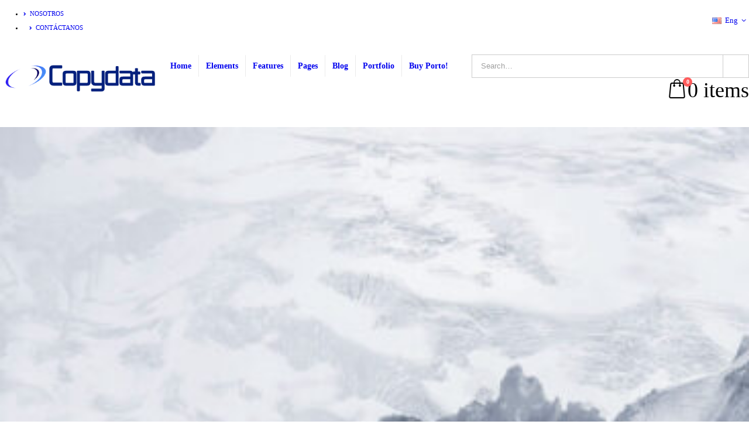

--- FILE ---
content_type: text/html; charset=UTF-8
request_url: https://copydata.mx/tag/css/
body_size: 21195
content:
<!DOCTYPE html>
<html lang="en-US">
<head>
	<meta charset="UTF-8">
	<!--[if IE]><meta http-equiv='X-UA-Compatible' content='IE=edge,chrome=1'><![endif]-->
	<meta name="viewport" content="width=device-width, initial-scale=1.0, minimum-scale=1.0">
	<link rel="profile" href="http://gmpg.org/xfn/11" />
	<link rel="pingback" href="https://copydata.mx/xmlrpc.php" />

		<link rel="shortcut icon" href="//copydata.mx/wp-content/uploads/2020/09/copydata-IT-services-just-logo.png" type="image/x-icon" />
		<link rel="apple-touch-icon" href="//copydata.mx/wp-content/uploads/2020/09/copydata-IT-services-just-logo.jpg">
		<link rel="apple-touch-icon" sizes="120x120" href="//copydata.mx/wp-content/themes/porto/images/logo/apple-touch-icon_120x120.png">
		<link rel="apple-touch-icon" sizes="76x76" href="//copydata.mx/wp-content/themes/porto/images/logo/apple-touch-icon_76x76.png">
		<link rel="apple-touch-icon" sizes="152x152" href="//copydata.mx/wp-content/themes/porto/images/logo/apple-touch-icon_152x152.png">
	<title>Css &#8211; Copydata  Hosting</title>
<link rel='dns-prefetch' href='//fonts.googleapis.com' />
<link rel='dns-prefetch' href='//s.w.org' />
<link rel="alternate" type="application/rss+xml" title="Copydata  Hosting &raquo; Feed" href="https://copydata.mx/feed/" />
<link rel="alternate" type="application/rss+xml" title="Copydata  Hosting &raquo; Comments Feed" href="https://copydata.mx/comments/feed/" />
<link rel="alternate" type="application/rss+xml" title="Copydata  Hosting &raquo; Css Tag Feed" href="https://copydata.mx/tag/css/feed/" />
		<script>
			window._wpemojiSettings = {"baseUrl":"https:\/\/s.w.org\/images\/core\/emoji\/13.0.1\/72x72\/","ext":".png","svgUrl":"https:\/\/s.w.org\/images\/core\/emoji\/13.0.1\/svg\/","svgExt":".svg","source":{"concatemoji":"https:\/\/copydata.mx\/wp-includes\/js\/wp-emoji-release.min.js?ver=5.6.16"}};
			!function(e,a,t){var n,r,o,i=a.createElement("canvas"),p=i.getContext&&i.getContext("2d");function s(e,t){var a=String.fromCharCode;p.clearRect(0,0,i.width,i.height),p.fillText(a.apply(this,e),0,0);e=i.toDataURL();return p.clearRect(0,0,i.width,i.height),p.fillText(a.apply(this,t),0,0),e===i.toDataURL()}function c(e){var t=a.createElement("script");t.src=e,t.defer=t.type="text/javascript",a.getElementsByTagName("head")[0].appendChild(t)}for(o=Array("flag","emoji"),t.supports={everything:!0,everythingExceptFlag:!0},r=0;r<o.length;r++)t.supports[o[r]]=function(e){if(!p||!p.fillText)return!1;switch(p.textBaseline="top",p.font="600 32px Arial",e){case"flag":return s([127987,65039,8205,9895,65039],[127987,65039,8203,9895,65039])?!1:!s([55356,56826,55356,56819],[55356,56826,8203,55356,56819])&&!s([55356,57332,56128,56423,56128,56418,56128,56421,56128,56430,56128,56423,56128,56447],[55356,57332,8203,56128,56423,8203,56128,56418,8203,56128,56421,8203,56128,56430,8203,56128,56423,8203,56128,56447]);case"emoji":return!s([55357,56424,8205,55356,57212],[55357,56424,8203,55356,57212])}return!1}(o[r]),t.supports.everything=t.supports.everything&&t.supports[o[r]],"flag"!==o[r]&&(t.supports.everythingExceptFlag=t.supports.everythingExceptFlag&&t.supports[o[r]]);t.supports.everythingExceptFlag=t.supports.everythingExceptFlag&&!t.supports.flag,t.DOMReady=!1,t.readyCallback=function(){t.DOMReady=!0},t.supports.everything||(n=function(){t.readyCallback()},a.addEventListener?(a.addEventListener("DOMContentLoaded",n,!1),e.addEventListener("load",n,!1)):(e.attachEvent("onload",n),a.attachEvent("onreadystatechange",function(){"complete"===a.readyState&&t.readyCallback()})),(n=t.source||{}).concatemoji?c(n.concatemoji):n.wpemoji&&n.twemoji&&(c(n.twemoji),c(n.wpemoji)))}(window,document,window._wpemojiSettings);
		</script>
		<style>
img.wp-smiley,
img.emoji {
	display: inline !important;
	border: none !important;
	box-shadow: none !important;
	height: 1em !important;
	width: 1em !important;
	margin: 0 .07em !important;
	vertical-align: -0.1em !important;
	background: none !important;
	padding: 0 !important;
}
</style>
	<link rel='stylesheet' id='layerslider-css'  href='https://copydata.mx/wp-content/plugins/LayerSlider/static/layerslider/css/layerslider.css?ver=6.9.2' media='all' />
<link rel='stylesheet' id='wp-block-library-css'  href='https://copydata.mx/wp-includes/css/dist/block-library/style.min.css?ver=5.6.16' media='all' />
<link rel='stylesheet' id='wp-block-library-theme-css'  href='https://copydata.mx/wp-includes/css/dist/block-library/theme.min.css?ver=5.6.16' media='all' />
<link rel='stylesheet' id='wc-block-vendors-style-css'  href='https://copydata.mx/wp-content/plugins/woocommerce/packages/woocommerce-blocks/build/vendors-style.css?ver=3.8.1' media='all' />
<link rel='stylesheet' id='wc-block-style-css'  href='https://copydata.mx/wp-content/plugins/woocommerce/packages/woocommerce-blocks/build/style.css?ver=3.8.1' media='all' />
<link rel='stylesheet' id='contact-form-7-css'  href='https://copydata.mx/wp-content/plugins/contact-form-7/includes/css/styles.css?ver=5.3.1' media='all' />
<link rel='stylesheet' id='wdc-styles-1-css'  href='https://copydata.mx/wp-content/plugins/hostiko-domain-checker/assets/css/main.css?ver=5.0.2' media='all' />
<link rel='stylesheet' id='wdc-styles-fas-css'  href='https://copydata.mx/wp-content/plugins/hostiko-domain-checker/assets/css/all.min.css?ver=5.0.2' media='all' />
<link rel='stylesheet' id='wdc-styles-main-css'  href='https://copydata.mx/wp-content/plugins/hostiko-domain-checker/assets/style.css?ver=5.0.2' media='all' />
<link rel='stylesheet' id='wdc-styles-extras-css'  href='https://copydata.mx/wp-content/plugins/hostiko-domain-checker/assets/bootstrap-flat-extras.css?ver=5.0.2' media='all' />
<link rel='stylesheet' id='wdc-styles-flat-css'  href='https://copydata.mx/wp-content/plugins/hostiko-domain-checker/assets/bootstrap-flat.css?ver=5.0.2' media='all' />
<link rel='stylesheet' id='rs-plugin-settings-css'  href='https://copydata.mx/wp-content/plugins/revslider/public/assets/css/rs6.css?ver=6.2.22' media='all' />
<style id='rs-plugin-settings-inline-css'>
#rs-demo-id {}
.tparrows:before{color:#1e73be;text-shadow:0 0 3px #fff;}.revslider-initialised .tp-loader{z-index:18;}
</style>
<style id='woocommerce-inline-inline-css'>
.woocommerce form .form-row .required { visibility: visible; }
</style>
<link rel='stylesheet' id='tf-compiled-options-wdc-options-css'  href='http://copydata.mx/wp-content/uploads/titan-framework-wdc-options-css.css?ver=5.6.16' media='all' />
<link rel='stylesheet' id='js_composer_front-css'  href='https://copydata.mx/wp-content/plugins/js_composer/assets/css/js_composer.min.css?ver=6.3.0' media='all' />
<link rel='stylesheet' id='porto-google-fonts-css'  href='//fonts.googleapis.com/css?family=Open+Sans%3A200%2C300%2C400%2C500%2C600%2C700%2C800%7CShadows+Into+Light%3A400%2C700%7CPlayfair+Display%3A400%2C700&#038;ver=5.6.16' media='all' />
<link rel='stylesheet' id='bootstrap-css'  href='http://copydata.mx/wp-content/uploads/porto_styles/bootstrap.css?ver=5.4.5' media='all' />
<link rel='stylesheet' id='porto-plugins-css'  href='https://copydata.mx/wp-content/themes/porto/css/plugins.css?ver=5.6.16' media='all' />
<link rel='stylesheet' id='porto-theme-css'  href='https://copydata.mx/wp-content/themes/porto/css/theme.css?ver=5.6.16' media='all' />
<link rel='stylesheet' id='porto-shortcodes-css'  href='https://copydata.mx/wp-content/themes/porto/css/shortcodes.css?ver=5.4.5' media='all' />
<link rel='stylesheet' id='porto-theme-shop-css'  href='https://copydata.mx/wp-content/themes/porto/css/theme_shop.css?ver=5.6.16' media='all' />
<link rel='stylesheet' id='porto-dynamic-style-css'  href='http://copydata.mx/wp-content/uploads/porto_styles/dynamic_style.css?ver=5.4.5' media='all' />
<link rel='stylesheet' id='porto-style-css'  href='https://copydata.mx/wp-content/themes/porto/style.css?ver=5.6.16' media='all' />
<style id='porto-style-inline-css'>
#header .logo,.side-header-narrow-bar-logo{max-width:320px}@media (min-width:1170px){#header .logo{max-width:320px}}@media (max-width:991px){#header .logo{max-width:100px}}@media (max-width:767px){#header .logo{max-width:80px}}#header.sticky-header .logo{max-width:275px}@media (min-width:992px){}@media (max-width:991px){#header .header-main .header-left,#header .header-main .header-center,#header .header-main .header-right,.fixed-header #header .header-main .header-left,.fixed-header #header .header-main .header-right,.fixed-header #header .header-main .header-center{padding-top:15px;padding-bottom:15px}}.page-top .page-title-wrap{line-height:0}.page-top .page-title:not(.b-none):after{content:'';position:absolute;width:100%;left:0;border-bottom:5px solid #1e73be;bottom:-32px}body.single-product .page-top .breadcrumbs-wrap{padding-right:55px}#login-form-popup{position:relative;width:80%;max-width:872px;margin-left:auto;margin-right:auto}#login-form-popup .featured-box{margin-bottom:0;box-shadow:none;border:none}#login-form-popup .featured-box .box-content{padding:25px 35px}#login-form-popup .featured-box h2{text-transform:uppercase;font-size:15px;letter-spacing:.05em;font-weight:600;line-height:2}.porto-social-login-section{background:#f4f4f2;text-align:center;padding:20px 20px 25px}.porto-social-login-section p{text-transform:uppercase;font-size:12px;color:#212529;font-weight:600;margin-bottom:8px}#login-form-popup .col2-set{margin-left:-20px;margin-right:-20px}#login-form-popup .col-1,#login-form-popup .col-2{padding-left:20px;padding-right:20px}@media (min-width:992px){#login-form-popup .col-1{border-right:1px solid #f5f6f6}}#login-form-popup .input-text{box-shadow:none;padding-top:10px;padding-bottom:10px;border-color:#ddd;border-radius:2px}#login-form-popup form label{font-size:12px;line-height:1}#login-form-popup .form-row{margin-bottom:20px}#login-form-popup .button{border-radius:2px;padding:10px 24px;text-transform:uppercase;text-shadow:none;font-family:Open Sans,sans-serif;font-size:12px;letter-spacing:.025em;color:#fff}#login-form-popup label.inline{margin-top:15px;float:right;position:relative;cursor:pointer;line-height:1.5}#login-form-popup label.inline input[type=checkbox]{opacity:0;margin-right:8px;margin-top:0;margin-bottom:0}#login-form-popup label.inline span:before{content:'';position:absolute;border:1px solid #ddd;border-radius:1px;width:16px;height:16px;left:0;top:0;text-align:center;line-height:15px;font-family:'Font Awesome 5 Free';font-weight:900;font-size:9px;color:#aaa}#login-form-popup label.inline input[type=checkbox]:checked + span:before{content:'\f00c'}#login-form-popup .social-button{text-decoration:none;margin-left:10px;margin-right:10px}#login-form-popup .social-button i{font-size:16px;margin-right:8px}#login-form-popup p.status{color:#212529}#login-form-popup .lost_password{margin-top:-15px;font-size:13px;margin-bottom:0}.porto-social-login-section .google-plus{background:#dd4e31}.porto-social-login-section .facebook{background:#3a589d}.porto-social-login-section .twitter{background:#1aa9e1}#login-form-popup{max-width:480px}html.panel-opened body > .mfp-bg{z-index:9042}html.panel-opened body > .mfp-wrap{z-index:9043}.main-menu > li.menu-item.active > a,#header .main-menu .wide .popup,.header-wrapper #header .main-menu .wide .popup > .inner,#header .main-menu .narrow .popup > .inner > ul.sub-menu,#header .main-menu .narrow ul.sub-menu ul.sub-menu,.mega-menu .wide .popup li.sub li.menu-item > a{border-radius:0}@media (min-width:992px){.header-bottom{border-top:1px solid rgba(0,0,0,.08)}}.main-menu > li.menu-item:not(:last-child) > a{border-right:1px solid rgba(0,0,0,.08)}.mega-menu.menu-hover-line > li.menu-item > a:before{top:-2px;width:auto;left:-1px;right:-1px}#header .main-menu > li.menu-item{margin:0}#header .share-links a:not(:hover){background:none;color:#fff}b{font-weight:900}.portfolio-item .thumb-info{background:#f4f4f4}.image-box .porto-sicon-header p{letter-spacing:-0.05em}.post-carousel .post-item .btn{background:none;text-transform:uppercase;color:#099cf4;font-size:.8em;font-weight:700}.post-carousel .post-item .btn:after{content:"\f054";font-family:'Font Awesome 5 Free';margin-left:5px;font-size:.9em}.post-item .post-date .day{color:#212529;font-weight:800}#footer .post-image img{width:70px;border-radius:50%}#footer .post-item-small{line-height:24px;border-top:none}#footer .post-item-small .post-image{margin-right:15px}#footer .post-item-small .post-date{font-size:.9em;margin-top:5px}#footer #recentcomments{border-bottom:none}#footer .recentcomments{border-top:none;margin-bottom:.4em}#footer .recentcomments:before,#footer .recentcomments a{color:#099cf4}#footer .widget .recentcomments,#footer .recentcomments span{color:rgba(255,255,255,.7)}#footer .recentcomments a,#footer .recentcomments span{font-weight:700}
</style>
<link rel='stylesheet' id='wdcGoogleFonts-css'  href='//fonts.googleapis.com/css?family=Poppins%3A300%2C300i%2C400%2C400i%2C500%2C500i%2C600%2C600i%2C700%2C700i%7CMontserrat%3A700%2Cregular%7CSource+Sans+Pro%3Aregular%2C300&#038;subset=latin%2Ccyrillic-ext%2Clatin-ext%2Ccyrillic%2Cvietnamese%2Cgreek%2Cgreek-ext&#038;ver=5.6.16' media='all' />
<script id='layerslider-greensock-js-extra'>
var LS_Meta = {"v":"6.9.2"};
</script>
<script src='https://copydata.mx/wp-content/plugins/LayerSlider/static/layerslider/js/greensock.js?ver=1.19.0' id='layerslider-greensock-js'></script>
<script src='https://copydata.mx/wp-includes/js/jquery/jquery.min.js?ver=3.5.1' id='jquery-core-js'></script>
<script src='https://copydata.mx/wp-includes/js/jquery/jquery-migrate.min.js?ver=3.3.2' id='jquery-migrate-js'></script>
<script src='https://copydata.mx/wp-content/plugins/LayerSlider/static/layerslider/js/layerslider.kreaturamedia.jquery.js?ver=6.9.2' id='layerslider-js'></script>
<script src='https://copydata.mx/wp-content/plugins/LayerSlider/static/layerslider/js/layerslider.transitions.js?ver=6.9.2' id='layerslider-transitions-js'></script>
<script src='https://copydata.mx/wp-content/plugins/revslider/public/assets/js/rbtools.min.js?ver=6.2.22' id='tp-tools-js'></script>
<script src='https://copydata.mx/wp-content/plugins/revslider/public/assets/js/rs6.min.js?ver=6.2.22' id='revmin-js'></script>
<script src='https://copydata.mx/wp-content/plugins/woocommerce/assets/js/jquery-blockui/jquery.blockUI.min.js?ver=2.70' id='jquery-blockui-js'></script>
<script id='wc-add-to-cart-js-extra'>
var wc_add_to_cart_params = {"ajax_url":"\/wp-admin\/admin-ajax.php","wc_ajax_url":"\/?wc-ajax=%%endpoint%%","i18n_view_cart":"View cart","cart_url":"https:\/\/copydata.mx\/cart\/","is_cart":"","cart_redirect_after_add":"no"};
</script>
<script src='https://copydata.mx/wp-content/plugins/woocommerce/assets/js/frontend/add-to-cart.min.js?ver=4.8.3' id='wc-add-to-cart-js'></script>
<script src='https://copydata.mx/wp-content/plugins/js_composer/assets/js/vendors/woocommerce-add-to-cart.js?ver=6.3.0' id='vc_woocommerce-add-to-cart-js-js'></script>
<meta name="generator" content="Powered by LayerSlider 6.9.2 - Multi-Purpose, Responsive, Parallax, Mobile-Friendly Slider Plugin for WordPress." />
<!-- LayerSlider updates and docs at: https://layerslider.kreaturamedia.com -->
<link rel="https://api.w.org/" href="https://copydata.mx/wp-json/" /><link rel="alternate" type="application/json" href="https://copydata.mx/wp-json/wp/v2/tags/72" /><link rel="EditURI" type="application/rsd+xml" title="RSD" href="https://copydata.mx/xmlrpc.php?rsd" />
<link rel="wlwmanifest" type="application/wlwmanifest+xml" href="https://copydata.mx/wp-includes/wlwmanifest.xml" /> 
<meta name="generator" content="WordPress 5.6.16" />
<meta name="generator" content="WooCommerce 4.8.3" />
	<noscript><style>.woocommerce-product-gallery{ opacity: 1 !important; }</style></noscript>
	<style>.recentcomments a{display:inline !important;padding:0 !important;margin:0 !important;}</style><meta name="generator" content="Powered by WPBakery Page Builder - drag and drop page builder for WordPress."/>
<meta name="generator" content="Powered by Slider Revolution 6.2.22 - responsive, Mobile-Friendly Slider Plugin for WordPress with comfortable drag and drop interface." />
<script type="text/javascript">function setREVStartSize(e){
			//window.requestAnimationFrame(function() {				 
				window.RSIW = window.RSIW===undefined ? window.innerWidth : window.RSIW;	
				window.RSIH = window.RSIH===undefined ? window.innerHeight : window.RSIH;	
				try {								
					var pw = document.getElementById(e.c).parentNode.offsetWidth,
						newh;
					pw = pw===0 || isNaN(pw) ? window.RSIW : pw;
					e.tabw = e.tabw===undefined ? 0 : parseInt(e.tabw);
					e.thumbw = e.thumbw===undefined ? 0 : parseInt(e.thumbw);
					e.tabh = e.tabh===undefined ? 0 : parseInt(e.tabh);
					e.thumbh = e.thumbh===undefined ? 0 : parseInt(e.thumbh);
					e.tabhide = e.tabhide===undefined ? 0 : parseInt(e.tabhide);
					e.thumbhide = e.thumbhide===undefined ? 0 : parseInt(e.thumbhide);
					e.mh = e.mh===undefined || e.mh=="" || e.mh==="auto" ? 0 : parseInt(e.mh,0);		
					if(e.layout==="fullscreen" || e.l==="fullscreen") 						
						newh = Math.max(e.mh,window.RSIH);					
					else{					
						e.gw = Array.isArray(e.gw) ? e.gw : [e.gw];
						for (var i in e.rl) if (e.gw[i]===undefined || e.gw[i]===0) e.gw[i] = e.gw[i-1];					
						e.gh = e.el===undefined || e.el==="" || (Array.isArray(e.el) && e.el.length==0)? e.gh : e.el;
						e.gh = Array.isArray(e.gh) ? e.gh : [e.gh];
						for (var i in e.rl) if (e.gh[i]===undefined || e.gh[i]===0) e.gh[i] = e.gh[i-1];
											
						var nl = new Array(e.rl.length),
							ix = 0,						
							sl;					
						e.tabw = e.tabhide>=pw ? 0 : e.tabw;
						e.thumbw = e.thumbhide>=pw ? 0 : e.thumbw;
						e.tabh = e.tabhide>=pw ? 0 : e.tabh;
						e.thumbh = e.thumbhide>=pw ? 0 : e.thumbh;					
						for (var i in e.rl) nl[i] = e.rl[i]<window.RSIW ? 0 : e.rl[i];
						sl = nl[0];									
						for (var i in nl) if (sl>nl[i] && nl[i]>0) { sl = nl[i]; ix=i;}															
						var m = pw>(e.gw[ix]+e.tabw+e.thumbw) ? 1 : (pw-(e.tabw+e.thumbw)) / (e.gw[ix]);					
						newh =  (e.gh[ix] * m) + (e.tabh + e.thumbh);
					}				
					if(window.rs_init_css===undefined) window.rs_init_css = document.head.appendChild(document.createElement("style"));					
					document.getElementById(e.c).height = newh+"px";
					window.rs_init_css.innerHTML += "#"+e.c+"_wrapper { height: "+newh+"px }";				
				} catch(e){
					console.log("Failure at Presize of Slider:" + e)
				}					   
			//});
		  };</script>
<noscript><style> .wpb_animate_when_almost_visible { opacity: 1; }</style></noscript></head>
<body class="archive tag tag-css tag-72 wp-embed-responsive theme-porto woocommerce-no-js login-popup full blog-1 wpb-js-composer js-comp-ver-6.3.0 vc_responsive">

	<div class="page-wrapper"><!-- page wrapper -->

		
								<!-- header wrapper -->
			<div class="header-wrapper header-reveal">
								

	<header id="header" class="header-builder">
	
	<div class="header-top"><div class="header-row container"><div class="header-col header-left"><div class="header-contact"><ul class="nav nav-top text-uppercase font-size-sm">
	<li class="nav-item-anim-icon">
		<a href="#" target="_blank"><i class="fa fa-angle-right"></i>Nosotros</a> 
	</li>
	<li class="nav-item-anim-icon">
		<a href="#" target="_blank"><i class="fa fa-angle-right"></i>Contáctanos</a> 
	</li>
</ul></div></div><div class="header-col header-right"><span class="separator"></span><ul class="view-switcher porto-view-switcher mega-menu show-arrow">
					<li class="menu-item has-sub narrow">
						<a class="nolink" href="#"><i class="flag-us"></i>Eng</a>
						<div class="popup">
							<div class="inner">
								<ul class="sub-menu">
									<li class="menu-item"><a href="#"><i class="flag-us"></i>Eng</a></li>
									<li class="menu-item"><a href="#"><i class="flag-fr"></i>Frh</a></li>
								</ul>
							</div>
						</div>
					</li>
				</ul></div></div></div><div class="header-main"><div class="header-row container"><div class="header-col header-left">		<div class="logo">
		<a href="https://copydata.mx/" title="Copydata  Hosting - Just another WordPress site"  rel="home">
		<img class="img-responsive standard-logo retina-logo" src="//copydata.mx/wp-content/uploads/2020/09/copydata-logo-side-transpa.png" alt="Copydata  Hosting" />	</a>
			</div>
		</div><div class="header-col header-right"><ul id="menu-main-menu" class="main-menu mega-menu menu-hover-line"><li id="nav-menu-item-2104" class="menu-item menu-item-type-post_type menu-item-object-page menu-item-home narrow"><a href="https://copydata.mx/">Home</a></li>
<li id="nav-menu-item-2193" class="menu-item menu-item-type-custom menu-item-object-custom menu-item-has-children has-sub wide col-4"><a href="https://www.portotheme.com/wordpress/porto/shortcodes/">Elements</a>
<div class="popup"><div class="inner" style=""><ul class="sub-menu">
	<li id="nav-menu-item-2106" class="menu-item menu-item-type-custom menu-item-object-custom menu-item-has-children sub" data-cols="1"><a class="nolink" href="#">Elements 1</a>
	<ul class="sub-menu">
		<li id="nav-menu-item-2194" class="menu-item menu-item-type-custom menu-item-object-custom"><a href="https://www.portotheme.com/wordpress/porto/shortcodes/accordions/">Accordions</a></li>
		<li id="nav-menu-item-2195" class="menu-item menu-item-type-custom menu-item-object-custom"><a href="https://www.portotheme.com/wordpress/porto/shortcodes/alerts/">Alerts</a></li>
		<li id="nav-menu-item-2196" class="menu-item menu-item-type-custom menu-item-object-custom"><a href="https://www.portotheme.com/wordpress/porto/shortcodes/animations/">Animations</a></li>
		<li id="nav-menu-item-2197" class="menu-item menu-item-type-custom menu-item-object-custom"><a href="https://www.portotheme.com/wordpress/porto/shortcodes/blockquotes/">Blockquotes</a></li>
		<li id="nav-menu-item-2198" class="menu-item menu-item-type-custom menu-item-object-custom"><a href="https://www.portotheme.com/wordpress/porto/shortcodes/buttons/">Buttons</a></li>
		<li id="nav-menu-item-2199" class="menu-item menu-item-type-custom menu-item-object-custom"><a href="https://www.portotheme.com/wordpress/porto/shortcodes/call-to-action/">Call to Action</a></li>
		<li id="nav-menu-item-2200" class="menu-item menu-item-type-custom menu-item-object-custom"><a href="https://www.portotheme.com/wordpress/porto/shortcodes/carousels/">Carousels</a></li>
		<li id="nav-menu-item-2203" class="menu-item menu-item-type-custom menu-item-object-custom"><a href="https://www.portotheme.com/wordpress/porto/shortcodes/counters/">Counters</a></li>
		<li id="nav-menu-item-2201" class="menu-item menu-item-type-custom menu-item-object-custom"><a href="https://www.portotheme.com/wordpress/porto/shortcodes/shortcodes/count-down/">Count Down</a></li>
		<li id="nav-menu-item-2202" class="menu-item menu-item-type-custom menu-item-object-custom"><a href="https://www.portotheme.com/wordpress/porto/shortcodes/shortcodes/custom-page-header/">Custom Page Header</a></li>
	</ul>
</li>
	<li id="nav-menu-item-2107" class="menu-item menu-item-type-custom menu-item-object-custom menu-item-has-children sub" data-cols="1"><a class="nolink" href="#">Elements 2</a>
	<ul class="sub-menu">
		<li id="nav-menu-item-2204" class="menu-item menu-item-type-custom menu-item-object-custom"><a href="https://www.portotheme.com/wordpress/porto/shortcodes/dividers/">Dividers</a></li>
		<li id="nav-menu-item-2205" class="menu-item menu-item-type-custom menu-item-object-custom"><a href="https://www.portotheme.com/wordpress/porto/shortcodes/faqs/">FAQs</a></li>
		<li id="nav-menu-item-2206" class="menu-item menu-item-type-custom menu-item-object-custom"><a href="https://www.portotheme.com/wordpress/porto/shortcodes/headings/">Headings</a></li>
		<li id="nav-menu-item-2207" class="menu-item menu-item-type-custom menu-item-object-custom"><a href="https://www.portotheme.com/wordpress/porto/shortcodes/history/">History</a></li>
		<li id="nav-menu-item-2208" class="menu-item menu-item-type-custom menu-item-object-custom"><a href="https://www.portotheme.com/wordpress/porto/shortcodes/icons/">Icons</a></li>
		<li id="nav-menu-item-2209" class="menu-item menu-item-type-custom menu-item-object-custom"><a href="https://www.portotheme.com/wordpress/porto/shortcodes/icon-boxes/">Icon Boxes</a></li>
		<li id="nav-menu-item-2210" class="menu-item menu-item-type-custom menu-item-object-custom"><a href="https://www.portotheme.com/wordpress/porto/shortcodes/icon-info-list/">Icon &#038; Info List</a></li>
		<li id="nav-menu-item-2211" class="menu-item menu-item-type-custom menu-item-object-custom"><a href="https://www.portotheme.com/wordpress/porto/shortcodes/image-gallery/">Image Gallery</a></li>
		<li id="nav-menu-item-2212" class="menu-item menu-item-type-custom menu-item-object-custom"><a href="https://www.portotheme.com/wordpress/porto/shortcodes/image-frames/">Image Frames</a></li>
		<li id="nav-menu-item-2213" class="menu-item menu-item-type-custom menu-item-object-custom"><a href="https://www.portotheme.com/wordpress/porto/shortcodes/shortcodes/info-box/">Info Box</a></li>
	</ul>
</li>
	<li id="nav-menu-item-2214" class="menu-item menu-item-type-custom menu-item-object-custom menu-item-has-children sub" data-cols="1"><a class="nolink" href="#">Elements 3</a>
	<ul class="sub-menu">
		<li id="nav-menu-item-2215" class="menu-item menu-item-type-custom menu-item-object-custom"><a href="https://www.portotheme.com/wordpress/porto/shortcodes/labels/">Labels</a></li>
		<li id="nav-menu-item-2216" class="menu-item menu-item-type-custom menu-item-object-custom"><a href="https://www.portotheme.com/wordpress/porto/shortcodes/lightboxes/">Lightboxes</a></li>
		<li id="nav-menu-item-2217" class="menu-item menu-item-type-custom menu-item-object-custom"><a href="https://www.portotheme.com/wordpress/porto/shortcodes/lists/">Lists</a></li>
		<li id="nav-menu-item-2218" class="menu-item menu-item-type-custom menu-item-object-custom"><a href="https://www.portotheme.com/wordpress/porto/shortcodes/maps/">Maps</a></li>
		<li id="nav-menu-item-2219" class="menu-item menu-item-type-custom menu-item-object-custom"><a href="https://www.portotheme.com/wordpress/porto/shortcodes/medias/">Medias</a></li>
		<li id="nav-menu-item-2220" class="menu-item menu-item-type-custom menu-item-object-custom"><a href="https://www.portotheme.com/wordpress/porto/shortcodes/members/">Members</a></li>
		<li id="nav-menu-item-2221" class="menu-item menu-item-type-custom menu-item-object-custom"><a href="https://www.portotheme.com/wordpress/porto/shortcodes/portfolios/">Portfolios</a></li>
		<li id="nav-menu-item-2222" class="menu-item menu-item-type-custom menu-item-object-custom"><a href="https://www.portotheme.com/wordpress/porto/shortcodes/posts/">Posts</a></li>
		<li id="nav-menu-item-2223" class="menu-item menu-item-type-custom menu-item-object-custom"><a href="https://www.portotheme.com/wordpress/porto/shortcodes/preview-images/">Preview Images</a></li>
		<li id="nav-menu-item-2224" class="menu-item menu-item-type-custom menu-item-object-custom"><a href="https://www.portotheme.com/wordpress/porto/shortcodes/pricing-tables/">Pricing Tables</a></li>
	</ul>
</li>
	<li id="nav-menu-item-2225" class="menu-item menu-item-type-custom menu-item-object-custom menu-item-has-children sub" data-cols="1"><a class="nolink" href="#">Elements 4</a>
	<ul class="sub-menu">
		<li id="nav-menu-item-2226" class="menu-item menu-item-type-custom menu-item-object-custom"><a href="https://www.portotheme.com/wordpress/porto/shortcodes/products/">Products</a></li>
		<li id="nav-menu-item-2227" class="menu-item menu-item-type-custom menu-item-object-custom"><a href="https://www.portotheme.com/wordpress/porto/shortcodes/progress-bars/">Progress Bars</a></li>
		<li id="nav-menu-item-2228" class="menu-item menu-item-type-custom menu-item-object-custom"><a href="https://www.portotheme.com/wordpress/porto/shortcodes/sections-parallax/">Sections &#038; Parallax</a></li>
		<li id="nav-menu-item-2229" class="menu-item menu-item-type-custom menu-item-object-custom"><a href="https://www.portotheme.com/wordpress/porto/shortcodes/sticky-elements/">Sticky Elements</a></li>
		<li id="nav-menu-item-2230" class="menu-item menu-item-type-custom menu-item-object-custom"><a href="https://www.portotheme.com/wordpress/porto/shortcodes/tabs/">Tabs</a></li>
		<li id="nav-menu-item-2231" class="menu-item menu-item-type-custom menu-item-object-custom"><a href="https://www.portotheme.com/wordpress/porto/shortcodes/testimonials/">Testimonials</a></li>
		<li id="nav-menu-item-2232" class="menu-item menu-item-type-custom menu-item-object-custom"><a href="https://www.portotheme.com/wordpress/porto/shortcodes/shortcodes/timeline/">Timeline</a></li>
		<li id="nav-menu-item-2233" class="menu-item menu-item-type-custom menu-item-object-custom"><a href="https://www.portotheme.com/wordpress/porto/shortcodes/toggles/">Toggles</a></li>
		<li id="nav-menu-item-2234" class="menu-item menu-item-type-custom menu-item-object-custom"><a href="https://www.portotheme.com/wordpress/porto/shortcodes/tooltips/">Tooltips</a></li>
		<li id="nav-menu-item-2235" class="menu-item menu-item-type-custom menu-item-object-custom"><a href="https://www.portotheme.com/wordpress/porto/shortcodes/word-rotator/">Word Rotator</a></li>
	</ul>
</li>
</ul></div></div>
</li>
<li id="nav-menu-item-2237" class="menu-item menu-item-type-custom menu-item-object-custom menu-item-has-children has-sub narrow"><a class="nolink" href="#">Features</a>
<div class="popup"><div class="inner" style=""><ul class="sub-menu">
	<li id="nav-menu-item-2351" class="menu-item menu-item-type-custom menu-item-object-custom menu-item-has-children sub" data-cols="1"><a href="https://www.portotheme.com/wordpress/porto/shortcodes/headers/">Headers</a>
	<ul class="sub-menu">
		<li id="nav-menu-item-2352" class="menu-item menu-item-type-custom menu-item-object-custom"><a href="https://www.portotheme.com/wordpress/porto/shortcodes/headers/">Overview</a></li>
		<li id="nav-menu-item-2238" class="menu-item menu-item-type-custom menu-item-object-custom menu-item-has-children"><a href="https://www.portotheme.com/wordpress/porto/corporate1/">Flat</a>
		<ul class="sub-menu">
			<li id="nav-menu-item-2239" class="menu-item menu-item-type-custom menu-item-object-custom"><a href="https://www.portotheme.com/wordpress/porto/corporate1/">Flat</a></li>
			<li id="nav-menu-item-2240" class="menu-item menu-item-type-custom menu-item-object-custom"><a href="https://www.portotheme.com/wordpress/porto/corporate2/">Flat + Top Bar</a></li>
			<li id="nav-menu-item-2243" class="menu-item menu-item-type-custom menu-item-object-custom"><a href="https://www.portotheme.com/wordpress/porto/classic-color/">Flat + Top Bar + Top Border</a></li>
			<li id="nav-menu-item-2242" class="menu-item menu-item-type-custom menu-item-object-custom"><a href="https://www.portotheme.com/wordpress/porto/shop7/">Flat + Colored Top Bar</a></li>
			<li id="nav-menu-item-2241" class="menu-item menu-item-type-custom menu-item-object-custom"><a href="https://www.portotheme.com/wordpress/porto/corporate5/">Flat + Borders</a></li>
		</ul>
</li>
		<li id="nav-menu-item-2244" class="menu-item menu-item-type-custom menu-item-object-custom menu-item-home menu-item-has-children"><a href="http://copydata.mx/">Center</a>
		<ul class="sub-menu">
			<li id="nav-menu-item-2245" class="menu-item menu-item-type-custom menu-item-object-custom menu-item-home"><a href="http://copydata.mx/">Center 1</a></li>
			<li id="nav-menu-item-2250" class="menu-item menu-item-type-custom menu-item-object-custom"><a href="https://www.portotheme.com/wordpress/porto/shop6/">Center 2</a></li>
			<li id="nav-menu-item-2246" class="menu-item menu-item-type-custom menu-item-object-custom"><a href="https://www.portotheme.com/wordpress/porto/shop20/">Center + Double Navs</a></li>
			<li id="nav-menu-item-2251" class="menu-item menu-item-type-custom menu-item-object-custom"><a href="https://www.portotheme.com/wordpress/porto/shop17/">Center + Custom Navs</a></li>
		</ul>
</li>
		<li id="nav-menu-item-2247" class="menu-item menu-item-type-custom menu-item-object-custom menu-item-has-children"><a class="nolink" href="#">Floating</a>
		<ul class="sub-menu">
			<li id="nav-menu-item-2248" class="menu-item menu-item-type-custom menu-item-object-custom"><a href="https://www.portotheme.com/wordpress/porto/gym/">Floating Bar</a></li>
			<li id="nav-menu-item-2249" class="menu-item menu-item-type-custom menu-item-object-custom"><a href="https://www.portotheme.com/wordpress/porto/resume/">Floating Icons</a></li>
		</ul>
</li>
		<li id="nav-menu-item-2252" class="menu-item menu-item-type-custom menu-item-object-custom menu-item-has-children"><a class="nolink" href="#">Sticky</a>
		<ul class="sub-menu">
			<li id="nav-menu-item-2255" class="menu-item menu-item-type-custom menu-item-object-custom"><a href="https://www.portotheme.com/wordpress/porto/corporate6/">Sticky Shrink</a></li>
			<li id="nav-menu-item-2254" class="menu-item menu-item-type-custom menu-item-object-custom"><a href="https://www.portotheme.com/wordpress/porto/classic-original/">Sticky Change Logo</a></li>
			<li id="nav-menu-item-2253" class="menu-item menu-item-type-custom menu-item-object-custom"><a href="https://www.portotheme.com/wordpress/porto/church/">Sticky Reveal</a></li>
		</ul>
</li>
		<li id="nav-menu-item-2257" class="menu-item menu-item-type-custom menu-item-object-custom menu-item-has-children"><a class="nolink" href="#">Transparent</a>
		<ul class="sub-menu">
			<li id="nav-menu-item-2256" class="menu-item menu-item-type-custom menu-item-object-custom"><a href="https://www.portotheme.com/wordpress/porto/classic-video-light/">Transparent Light</a></li>
			<li id="nav-menu-item-2258" class="menu-item menu-item-type-custom menu-item-object-custom"><a href="https://www.portotheme.com/wordpress/porto/classic-one-page/">Transparent Dark</a></li>
			<li id="nav-menu-item-2259" class="menu-item menu-item-type-custom menu-item-object-custom"><a href="https://www.portotheme.com/wordpress/porto/corporate7/">Transparent Dark + Bottom Border</a></li>
			<li id="nav-menu-item-2260" class="menu-item menu-item-type-custom menu-item-object-custom"><a href="https://www.portotheme.com/wordpress/porto/agency-one-page/">Transparent Bottom Slider</a></li>
			<li id="nav-menu-item-2262" class="menu-item menu-item-type-custom menu-item-object-custom"><a href="https://www.portotheme.com/wordpress/porto/digital-agency/">Semi Transparent Dark</a></li>
			<li id="nav-menu-item-2261" class="menu-item menu-item-type-custom menu-item-object-custom"><a href="https://www.portotheme.com/wordpress/porto/corporate14/">Semi Transparent + Top Bar + Borders</a></li>
		</ul>
</li>
		<li id="nav-menu-item-2263" class="menu-item menu-item-type-custom menu-item-object-custom menu-item-has-children"><a class="nolink" href="#">Full Width</a>
		<ul class="sub-menu">
			<li id="nav-menu-item-2264" class="menu-item menu-item-type-custom menu-item-object-custom"><a href="https://www.portotheme.com/wordpress/porto/corporate10/">Full Width</a></li>
			<li id="nav-menu-item-2265" class="menu-item menu-item-type-custom menu-item-object-custom"><a href="https://www.portotheme.com/wordpress/porto/corporate9/">Full Width + Borders</a></li>
			<li id="nav-menu-item-2266" class="menu-item menu-item-type-custom menu-item-object-custom"><a href="https://www.portotheme.com/wordpress/porto/shop6/">Full Width Transparent Light</a></li>
			<li id="nav-menu-item-2267" class="menu-item menu-item-type-custom menu-item-object-custom"><a href="https://www.portotheme.com/wordpress/porto/shop18/">Full Width Transparent Dark</a></li>
		</ul>
</li>
		<li id="nav-menu-item-2268" class="menu-item menu-item-type-custom menu-item-object-custom menu-item-has-children"><a class="nolink" href="#">Nav Bar</a>
		<ul class="sub-menu">
			<li id="nav-menu-item-2269" class="menu-item menu-item-type-custom menu-item-object-custom"><a href="https://www.portotheme.com/wordpress/porto/shop4/">Nav Bar</a></li>
			<li id="nav-menu-item-2270" class="menu-item menu-item-type-custom menu-item-object-custom"><a href="https://www.portotheme.com/wordpress/porto/shop1/shop/">Nav Bar Full</a></li>
			<li id="nav-menu-item-2271" class="menu-item menu-item-type-custom menu-item-object-custom"><a href="https://www.portotheme.com/wordpress/porto/corporate3/">Nav Bar Pills</a></li>
			<li id="nav-menu-item-2272" class="menu-item menu-item-type-custom menu-item-object-custom menu-item-home"><a href="http://copydata.mx/">Nav Bar Dividers</a></li>
			<li id="nav-menu-item-2273" class="menu-item menu-item-type-custom menu-item-object-custom"><a href="https://www.portotheme.com/wordpress/porto/law-firm/">Nav Bar + Search</a></li>
		</ul>
</li>
		<li id="nav-menu-item-2274" class="menu-item menu-item-type-custom menu-item-object-custom menu-item-has-children"><a class="nolink" href="#">Side Header</a>
		<ul class="sub-menu">
			<li id="nav-menu-item-2275" class="menu-item menu-item-type-custom menu-item-object-custom"><a href="https://www.portotheme.com/wordpress/porto/corporate12/">Side Header Left</a></li>
			<li id="nav-menu-item-2278" class="menu-item menu-item-type-custom menu-item-object-custom"><a href="https://www.portotheme.com/wordpress/porto/corporate13/">Side Header Right</a></li>
			<li id="nav-menu-item-2276" class="menu-item menu-item-type-custom menu-item-object-custom"><a href="https://www.portotheme.com/wordpress/porto/corporate11/">Side Header + Left Narrow Bar</a></li>
			<li id="nav-menu-item-2277" class="menu-item menu-item-type-custom menu-item-object-custom"><a href="https://www.portotheme.com/wordpress/porto/corporate13/">Side Header + Top Narrow Bar</a></li>
			<li id="nav-menu-item-2279" class="menu-item menu-item-type-custom menu-item-object-custom"><a href="https://www.portotheme.com/wordpress/porto/shop10/">Side Header Dropdown</a></li>
			<li id="nav-menu-item-2280" class="menu-item menu-item-type-custom menu-item-object-custom"><a href="https://www.portotheme.com/wordpress/porto/photography3/">Side Header Menu Slide</a></li>
			<li id="nav-menu-item-2281" class="menu-item menu-item-type-custom menu-item-object-custom"><a href="https://www.portotheme.com/wordpress/porto/corporate12/">Side Header Menu Expand</a></li>
		</ul>
</li>
		<li id="nav-menu-item-2282" class="menu-item menu-item-type-custom menu-item-object-custom menu-item-has-children"><a class="nolink" href="#">Search Styles</a>
		<ul class="sub-menu">
			<li id="nav-menu-item-2284" class="menu-item menu-item-type-custom menu-item-object-custom"><a href="https://www.portotheme.com/wordpress/porto/classic-original/">Simple Dropdown 1</a></li>
			<li id="nav-menu-item-2286" class="menu-item menu-item-type-custom menu-item-object-custom"><a href="https://www.portotheme.com/wordpress/porto/shop18/">Simple Dropdown 2</a></li>
			<li id="nav-menu-item-2288" class="menu-item menu-item-type-custom menu-item-object-custom"><a href="https://www.portotheme.com/wordpress/porto/shop20/">Simple Input</a></li>
			<li id="nav-menu-item-2287" class="menu-item menu-item-type-custom menu-item-object-custom"><a href="https://www.portotheme.com/wordpress/porto/shop1/">Advanced Input</a></li>
		</ul>
</li>
		<li id="nav-menu-item-2283" class="menu-item menu-item-type-custom menu-item-object-custom menu-item-has-children"><a class="nolink" href="#">Minicart Styles</a>
		<ul class="sub-menu">
			<li id="nav-menu-item-2285" class="menu-item menu-item-type-custom menu-item-object-custom"><a href="https://www.portotheme.com/wordpress/porto/classic-original/">Simple</a></li>
			<li id="nav-menu-item-2289" class="menu-item menu-item-type-custom menu-item-object-custom"><a href="https://www.portotheme.com/wordpress/porto/shop1/">Arrow Alt</a></li>
			<li id="nav-menu-item-2290" class="menu-item menu-item-type-custom menu-item-object-custom"><a href="https://www.portotheme.com/wordpress/porto/shop10/">Inline Text</a></li>
		</ul>
</li>
	</ul>
</li>
	<li id="nav-menu-item-2291" class="menu-item menu-item-type-custom menu-item-object-custom menu-item-has-children sub" data-cols="1"><a class="nolink" href="#">Navigations</a>
	<ul class="sub-menu">
		<li id="nav-menu-item-2292" class="menu-item menu-item-type-custom menu-item-object-custom menu-item-has-children"><a href="https://www.portotheme.com/wordpress/porto/classic-original/">Pills</a>
		<ul class="sub-menu">
			<li id="nav-menu-item-2293" class="menu-item menu-item-type-custom menu-item-object-custom"><a href="https://www.portotheme.com/wordpress/porto/classic-original/">Pills</a></li>
			<li id="nav-menu-item-2294" class="menu-item menu-item-type-custom menu-item-object-custom"><a href="https://www.portotheme.com/wordpress/porto/shortcodes/headers/">Pills + Arrows</a></li>
			<li id="nav-menu-item-2295" class="menu-item menu-item-type-custom menu-item-object-custom"><a href="https://www.portotheme.com/wordpress/porto/corporate-hosting/">Pills Square</a></li>
		</ul>
</li>
		<li id="nav-menu-item-2296" class="menu-item menu-item-type-custom menu-item-object-custom"><a href="https://www.portotheme.com/wordpress/porto/corporate5/">Stripes</a></li>
		<li id="nav-menu-item-2297" class="menu-item menu-item-type-custom menu-item-object-custom menu-item-has-children"><a class="nolink" href="#">Hover Effects</a>
		<ul class="sub-menu">
			<li id="nav-menu-item-2298" class="menu-item menu-item-type-custom menu-item-object-custom"><a href="https://www.portotheme.com/wordpress/porto/corporate1/">Top Line</a></li>
			<li id="nav-menu-item-2299" class="menu-item menu-item-type-custom menu-item-object-custom"><a href="https://www.portotheme.com/wordpress/porto/classic-light/">Bottom Line</a></li>
			<li id="nav-menu-item-2300" class="menu-item menu-item-type-custom menu-item-object-custom"><a href="https://www.portotheme.com/wordpress/porto/gym/">Slide</a></li>
		</ul>
</li>
		<li id="nav-menu-item-2301" class="menu-item menu-item-type-custom menu-item-object-custom menu-item-has-children"><a class="nolink" href="#">Vertical</a>
		<ul class="sub-menu">
			<li id="nav-menu-item-2309" class="menu-item menu-item-type-custom menu-item-object-custom"><a href="https://www.portotheme.com/wordpress/porto/shop1/">Side</a></li>
			<li id="nav-menu-item-2302" class="menu-item menu-item-type-custom menu-item-object-custom"><a href="https://www.portotheme.com/wordpress/porto/shop10/">Dropdown</a></li>
			<li id="nav-menu-item-2304" class="menu-item menu-item-type-custom menu-item-object-custom"><a href="https://www.portotheme.com/wordpress/porto/corporate12/">Expand</a></li>
			<li id="nav-menu-item-2303" class="menu-item menu-item-type-custom menu-item-object-custom"><a href="https://www.portotheme.com/wordpress/porto/photography3/">Slide</a></li>
		</ul>
</li>
		<li id="nav-menu-item-2305" class="menu-item menu-item-type-custom menu-item-object-custom"><a href="https://www.portotheme.com/wordpress/porto/corporate13/">Hamburguer</a></li>
		<li id="nav-menu-item-2311" class="menu-item menu-item-type-custom menu-item-object-custom menu-item-has-children"><a class="nolink" href="#">Dropdown Styles</a>
		<ul class="sub-menu">
			<li id="nav-menu-item-2313" class="menu-item menu-item-type-custom menu-item-object-custom"><a href="https://www.portotheme.com/wordpress/porto/corporate14/">Dark</a></li>
			<li id="nav-menu-item-2312" class="menu-item menu-item-type-custom menu-item-object-custom"><a href="https://www.portotheme.com/wordpress/porto/classic-color/">Top Line</a></li>
			<li id="nav-menu-item-2314" class="menu-item menu-item-type-custom menu-item-object-custom"><a href="https://www.portotheme.com/wordpress/porto/classic-video-light/">Square</a></li>
			<li id="nav-menu-item-2315" class="menu-item menu-item-type-custom menu-item-object-custom"><a href="https://www.portotheme.com/wordpress/porto/shop4/">Arrow Dropdown</a></li>
		</ul>
</li>
		<li id="nav-menu-item-2308" class="menu-item menu-item-type-custom menu-item-object-custom menu-item-home"><a href="http://copydata.mx/">Dividers</a></li>
		<li id="nav-menu-item-2310" class="menu-item menu-item-type-custom menu-item-object-custom"><a href="https://www.portotheme.com/wordpress/porto/resume/">Float Icons</a></li>
		<li id="nav-menu-item-2307" class="menu-item menu-item-type-custom menu-item-object-custom"><a href="https://www.portotheme.com/wordpress/porto/shop20/">Logo Between</a></li>
		<li id="nav-menu-item-2306" class="menu-item menu-item-type-custom menu-item-object-custom"><a href="https://www.portotheme.com/wordpress/porto/classic-one-page/">One Page Nav</a></li>
	</ul>
</li>
	<li id="nav-menu-item-2353" class="menu-item menu-item-type-custom menu-item-object-custom menu-item-has-children sub" data-cols="1"><a href="https://www.portotheme.com/wordpress/porto/shortcodes/page-headers-overview/">Page Headers</a>
	<ul class="sub-menu">
		<li id="nav-menu-item-2354" class="menu-item menu-item-type-custom menu-item-object-custom"><a href="https://www.portotheme.com/wordpress/porto/shortcodes/page-headers-overview/">Overview</a></li>
		<li id="nav-menu-item-2317" class="menu-item menu-item-type-custom menu-item-object-custom"><a href="https://www.portotheme.com/wordpress/porto/classic-original/about-us-basic/">Classic</a></li>
		<li id="nav-menu-item-2318" class="menu-item menu-item-type-custom menu-item-object-custom"><a href="https://www.portotheme.com/wordpress/porto/classic-original/portfolio/">Modern + Title Centered</a></li>
		<li id="nav-menu-item-2319" class="menu-item menu-item-type-custom menu-item-object-custom"><a href="https://www.portotheme.com/wordpress/porto/classic-original/contact-us-advanced/">Background + Title Left</a></li>
		<li id="nav-menu-item-2321" class="menu-item menu-item-type-custom menu-item-object-custom"><a href="https://www.portotheme.com/wordpress/porto/classic-original/introducing-the-new-product/">Parallax</a></li>
		<li id="nav-menu-item-2320" class="menu-item menu-item-type-custom menu-item-object-custom"><a href="https://www.portotheme.com/wordpress/porto/classic-original/about-us/">Background</a></li>
		<li id="nav-menu-item-2316" class="menu-item menu-item-type-custom menu-item-object-custom"><a href="https://www.portotheme.com/wordpress/porto/classic-original/introducing-the-new-product/">Page Header Element</a></li>
	</ul>
</li>
	<li id="nav-menu-item-2355" class="menu-item menu-item-type-custom menu-item-object-custom menu-item-has-children sub" data-cols="1"><a href="https://www.portotheme.com/wordpress/porto/shortcodes/footers-overview/">Footers</a>
	<ul class="sub-menu">
		<li id="nav-menu-item-2356" class="menu-item menu-item-type-custom menu-item-object-custom"><a href="https://www.portotheme.com/wordpress/porto/shortcodes/footers-overview/">Overview</a></li>
		<li id="nav-menu-item-2322" class="menu-item menu-item-type-custom menu-item-object-custom menu-item-has-children"><a class="nolink" href="#">Classic</a>
		<ul class="sub-menu">
			<li id="nav-menu-item-2323" class="menu-item menu-item-type-custom menu-item-object-custom"><a href="https://www.portotheme.com/wordpress/porto/classic-original/">Classic</a></li>
			<li id="nav-menu-item-2324" class="menu-item menu-item-type-custom menu-item-object-custom"><a href="https://www.portotheme.com/wordpress/porto/corporate-hosting/">Advanced</a></li>
			<li id="nav-menu-item-2325" class="menu-item menu-item-type-custom menu-item-object-custom"><a href="https://www.portotheme.com/wordpress/porto/classic-light/">Compact</a></li>
			<li id="nav-menu-item-2326" class="menu-item menu-item-type-custom menu-item-object-custom"><a href="https://www.portotheme.com/wordpress/porto/corporate6/">Contact Form</a></li>
			<li id="nav-menu-item-2327" class="menu-item menu-item-type-custom menu-item-object-custom"><a href="https://www.portotheme.com/wordpress/porto/corporate13/">Simple</a></li>
			<li id="nav-menu-item-2328" class="menu-item menu-item-type-custom menu-item-object-custom"><a href="https://www.portotheme.com/wordpress/porto/digital-agency/">Locations</a></li>
			<li id="nav-menu-item-2329" class="menu-item menu-item-type-custom menu-item-object-custom"><a href="https://www.portotheme.com/wordpress/porto/corporate2/">Social Icons &#038; Copyright</a></li>
		</ul>
</li>
		<li id="nav-menu-item-2331" class="menu-item menu-item-type-custom menu-item-object-custom menu-item-has-children"><a class="nolink" href="#">Modern</a>
		<ul class="sub-menu">
			<li id="nav-menu-item-2330" class="menu-item menu-item-type-custom menu-item-object-custom"><a href="https://www.portotheme.com/wordpress/porto/corporate7/">Modern</a></li>
			<li id="nav-menu-item-2332" class="menu-item menu-item-type-custom menu-item-object-custom"><a href="https://www.portotheme.com/wordpress/porto/corporate14/">Button</a></li>
			<li id="nav-menu-item-2333" class="menu-item menu-item-type-custom menu-item-object-custom"><a href="https://www.portotheme.com/wordpress/porto/corporate3/">Clean</a></li>
			<li id="nav-menu-item-2334" class="menu-item menu-item-type-custom menu-item-object-custom"><a href="https://www.portotheme.com/wordpress/porto/corporate11/">Call To Action Simple</a></li>
			<li id="nav-menu-item-2335" class="menu-item menu-item-type-custom menu-item-object-custom"><a href="https://www.portotheme.com/wordpress/porto/corporate4/">Useful Links</a></li>
			<li id="nav-menu-item-2336" class="menu-item menu-item-type-custom menu-item-object-custom"><a href="https://www.portotheme.com/wordpress/porto/corporate1/">Background Simple</a></li>
		</ul>
</li>
		<li id="nav-menu-item-2344" class="menu-item menu-item-type-custom menu-item-object-custom menu-item-home"><a href="http://copydata.mx/">Blog</a></li>
		<li id="nav-menu-item-2337" class="menu-item menu-item-type-custom menu-item-object-custom menu-item-has-children"><a class="nolink" href="#">Ecommerce</a>
		<ul class="sub-menu">
			<li id="nav-menu-item-2340" class="menu-item menu-item-type-custom menu-item-object-custom"><a href="https://www.portotheme.com/wordpress/porto/shop1/">Classic</a></li>
			<li id="nav-menu-item-2341" class="menu-item menu-item-type-custom menu-item-object-custom"><a href="https://www.portotheme.com/wordpress/porto/shop4/">Classic 2</a></li>
			<li id="nav-menu-item-2342" class="menu-item menu-item-type-custom menu-item-object-custom"><a href="https://www.portotheme.com/wordpress/porto/shop7/">Modern</a></li>
			<li id="nav-menu-item-2343" class="menu-item menu-item-type-custom menu-item-object-custom"><a href="https://www.portotheme.com/wordpress/porto/shop18/">Modern 2</a></li>
		</ul>
</li>
		<li id="nav-menu-item-2338" class="menu-item menu-item-type-custom menu-item-object-custom menu-item-has-children"><a class="nolink" href="#">Extra</a>
		<ul class="sub-menu">
			<li id="nav-menu-item-2339" class="menu-item menu-item-type-custom menu-item-object-custom"><a href="https://www.portotheme.com/wordpress/porto/corporate9/">Top Social Links</a></li>
		</ul>
</li>
	</ul>
</li>
	<li id="nav-menu-item-2347" class="menu-item menu-item-type-custom menu-item-object-custom menu-item-has-children sub" data-cols="1"><a class="nolink" href="#">Layout Options</a>
	<ul class="sub-menu">
		<li id="nav-menu-item-2350" class="menu-item menu-item-type-custom menu-item-object-custom"><a href="https://www.portotheme.com/wordpress/porto/boxed/">Boxed</a></li>
		<li id="nav-menu-item-2348" class="menu-item menu-item-type-custom menu-item-object-custom"><a href="https://www.portotheme.com/wordpress/porto/dark/">Dark</a></li>
		<li id="nav-menu-item-2349" class="menu-item menu-item-type-custom menu-item-object-custom"><a href="https://www.portotheme.com/wordpress/porto/rtl/">RTL</a></li>
	</ul>
</li>
	<li id="nav-menu-item-2345" class="menu-item menu-item-type-custom menu-item-object-custom menu-item-has-children sub" data-cols="1"><a class="nolink" href="#">Extra</a>
	<ul class="sub-menu">
		<li id="nav-menu-item-2346" class="menu-item menu-item-type-custom menu-item-object-custom"><a href="https://www.portotheme.com/wordpress/porto/real-estate/">Page Loading</a></li>
	</ul>
</li>
</ul></div></div>
</li>
<li id="nav-menu-item-2064" class="menu-item menu-item-type-custom menu-item-object-custom menu-item-has-children has-sub narrow"><a class="nolink" href="#">Pages</a>
<div class="popup"><div class="inner" style=""><ul class="sub-menu">
	<li id="nav-menu-item-2068" class="menu-item menu-item-type-custom menu-item-object-custom menu-item-has-children sub" data-cols="1"><a class="nolink" href="#">Contact Us</a>
	<ul class="sub-menu">
		<li id="nav-menu-item-2102" class="menu-item menu-item-type-post_type menu-item-object-page"><a href="https://copydata.mx/contact-us/">Contact Us &#8211; Basic</a></li>
		<li id="nav-menu-item-2101" class="menu-item menu-item-type-post_type menu-item-object-page"><a href="https://copydata.mx/contact-us-advanced/">Contact Us &#8211; Advanced</a></li>
	</ul>
</li>
	<li id="nav-menu-item-2065" class="menu-item menu-item-type-custom menu-item-object-custom menu-item-has-children sub" data-cols="1"><a class="nolink" href="#">About Us</a>
	<ul class="sub-menu">
		<li id="nav-menu-item-2097" class="menu-item menu-item-type-post_type menu-item-object-page"><a href="https://copydata.mx/about-us/">About Us</a></li>
		<li id="nav-menu-item-2098" class="menu-item menu-item-type-post_type menu-item-object-page"><a href="https://copydata.mx/about-us-basic/">About Us &#8211; Basic</a></li>
		<li id="nav-menu-item-2096" class="menu-item menu-item-type-post_type menu-item-object-page"><a href="https://copydata.mx/about-me/">About Me</a></li>
	</ul>
</li>
	<li id="nav-menu-item-2071" class="menu-item menu-item-type-custom menu-item-object-custom menu-item-has-children sub" data-cols="1"><a class="nolink" href="#">Team</a>
	<ul class="sub-menu">
		<li id="nav-menu-item-2108" class="menu-item menu-item-type-post_type menu-item-object-page"><a href="https://copydata.mx/meet-our-team/">Team &#8211; Advanced</a></li>
		<li id="nav-menu-item-2070" class="menu-item menu-item-type-custom menu-item-object-custom"><a href="http://copydata.mx/member/">Team &#8211; Basic</a></li>
		<li id="nav-menu-item-2066" class="menu-item menu-item-type-post_type menu-item-object-member"><a href="https://copydata.mx/member/john-doe/">Member</a></li>
	</ul>
</li>
	<li id="nav-menu-item-2182" class="menu-item menu-item-type-custom menu-item-object-custom menu-item-has-children sub" data-cols="1"><a class="nolink" href="#">Layouts</a>
	<ul class="sub-menu">
		<li id="nav-menu-item-2187" class="menu-item menu-item-type-post_type menu-item-object-page"><a href="https://copydata.mx/full-width/">Full Width</a></li>
		<li id="nav-menu-item-2186" class="menu-item menu-item-type-post_type menu-item-object-page"><a href="https://copydata.mx/left-sidebar/">Left Sidebar</a></li>
		<li id="nav-menu-item-2185" class="menu-item menu-item-type-post_type menu-item-object-page"><a href="https://copydata.mx/right-sidebar/">Right Sidebar</a></li>
		<li id="nav-menu-item-2183" class="menu-item menu-item-type-post_type menu-item-object-page"><a href="https://copydata.mx/left-right-sidebars/">Left &#038; Right Sidebars</a></li>
		<li id="nav-menu-item-2184" class="menu-item menu-item-type-post_type menu-item-object-page"><a href="https://copydata.mx/secondary-navbar/">Secondary Navbar</a></li>
	</ul>
</li>
	<li id="nav-menu-item-2188" class="menu-item menu-item-type-custom menu-item-object-custom menu-item-has-children sub" data-cols="1"><a class="nolink" href="#">Services</a>
	<ul class="sub-menu">
		<li id="nav-menu-item-2191" class="menu-item menu-item-type-post_type menu-item-object-page"><a href="https://copydata.mx/services-2/">Services &#8211; Version 1</a></li>
		<li id="nav-menu-item-2190" class="menu-item menu-item-type-post_type menu-item-object-page"><a href="https://copydata.mx/our-services/">Services &#8211; Version 2</a></li>
		<li id="nav-menu-item-2189" class="menu-item menu-item-type-post_type menu-item-object-page"><a href="https://copydata.mx/our-services-2/">Services &#8211; Version 3</a></li>
	</ul>
</li>
	<li id="nav-menu-item-2192" class="menu-item menu-item-type-post_type menu-item-object-page" data-cols="1"><a href="https://copydata.mx/introducing-the-new-product/">Custom Header</a></li>
	<li id="nav-menu-item-2099" class="menu-item menu-item-type-post_type menu-item-object-page" data-cols="1"><a href="https://copydata.mx/careers/">Careers</a></li>
	<li id="nav-menu-item-2100" class="menu-item menu-item-type-post_type menu-item-object-page" data-cols="1"><a href="https://copydata.mx/our-office/">Our Office</a></li>
	<li id="nav-menu-item-2072" class="menu-item menu-item-type-custom menu-item-object-custom" data-cols="1"><a href="http://copydata.mx/faq/">FAQ</a></li>
	<li id="nav-menu-item-2103" class="menu-item menu-item-type-post_type menu-item-object-page" data-cols="1"><a href="https://copydata.mx/site-map/">Site Map</a></li>
	<li id="nav-menu-item-2067" class="menu-item menu-item-type-custom menu-item-object-custom" data-cols="1"><a href="http://copydata.mx/?p=120131230123">404 Error</a></li>
</ul></div></div>
</li>
<li id="nav-menu-item-2075" class="menu-item menu-item-type-post_type menu-item-object-page menu-item-has-children has-sub narrow"><a href="https://copydata.mx/blog/">Blog</a>
<div class="popup"><div class="inner" style=""><ul class="sub-menu">
	<li id="nav-menu-item-2113" class="menu-item menu-item-type-custom menu-item-object-custom menu-item-has-children sub" data-cols="1"><a class="nolink" href="#">Large Image</a>
	<ul class="sub-menu">
		<li id="nav-menu-item-2112" class="menu-item menu-item-type-post_type menu-item-object-page"><a href="https://copydata.mx/blog/large-image-full-width/">Large Image Full Width</a></li>
		<li id="nav-menu-item-2111" class="menu-item menu-item-type-post_type menu-item-object-page"><a href="https://copydata.mx/blog/large-image-sidebar-left/">Large Image Sidebar Left</a></li>
		<li id="nav-menu-item-2110" class="menu-item menu-item-type-post_type menu-item-object-page"><a href="https://copydata.mx/blog/large-image-sidebar-right/">Large Image Sidebar Right</a></li>
		<li id="nav-menu-item-2109" class="menu-item menu-item-type-post_type menu-item-object-page"><a href="https://copydata.mx/blog/large-image-sidebar-both/">Large Image Sidebar Both</a></li>
	</ul>
</li>
	<li id="nav-menu-item-2114" class="menu-item menu-item-type-custom menu-item-object-custom menu-item-has-children sub" data-cols="1"><a class="nolink" href="#">Medium Image</a>
	<ul class="sub-menu">
		<li id="nav-menu-item-2118" class="menu-item menu-item-type-post_type menu-item-object-page"><a href="https://copydata.mx/blog/medium-image-sidebar-left/">Medium Image Sidebar Left</a></li>
		<li id="nav-menu-item-2117" class="menu-item menu-item-type-post_type menu-item-object-page"><a href="https://copydata.mx/blog/medium-image-sidebar-right/">Medium Image Sidebar Right</a></li>
	</ul>
</li>
	<li id="nav-menu-item-2119" class="menu-item menu-item-type-custom menu-item-object-custom menu-item-has-children sub" data-cols="1"><a class="nolink" href="#">Grid</a>
	<ul class="sub-menu">
		<li id="nav-menu-item-2116" class="menu-item menu-item-type-post_type menu-item-object-page"><a href="https://copydata.mx/portfolios/grid-4-columns/">4 Columns</a></li>
		<li id="nav-menu-item-2128" class="menu-item menu-item-type-post_type menu-item-object-page"><a href="https://copydata.mx/portfolios/grid-3-columns/">3 Columns</a></li>
		<li id="nav-menu-item-2127" class="menu-item menu-item-type-post_type menu-item-object-page"><a href="https://copydata.mx/blog/wide-width-5-columns/">Wide Width 5 Columns</a></li>
		<li id="nav-menu-item-2126" class="menu-item menu-item-type-post_type menu-item-object-page"><a href="https://copydata.mx/blog/grid-no-margins/">No Margins</a></li>
		<li id="nav-menu-item-2125" class="menu-item menu-item-type-post_type menu-item-object-page"><a href="https://copydata.mx/blog/grid-no-margins-full-width/">No Margins Full Width 100%</a></li>
		<li id="nav-menu-item-2141" class="menu-item menu-item-type-post_type menu-item-object-page"><a href="https://copydata.mx/blog/grid-sidebar-left/">Sidebar Left</a></li>
		<li id="nav-menu-item-2140" class="menu-item menu-item-type-post_type menu-item-object-page"><a href="https://copydata.mx/blog/grid-sidebar-right/">Sidebar Right</a></li>
		<li id="nav-menu-item-2139" class="menu-item menu-item-type-post_type menu-item-object-page"><a href="https://copydata.mx/blog/grid-sidebar-both/">Sidebar Both</a></li>
	</ul>
</li>
	<li id="nav-menu-item-2132" class="menu-item menu-item-type-custom menu-item-object-custom menu-item-has-children sub" data-cols="1"><a class="nolink" href="#">Masonry</a>
	<ul class="sub-menu">
		<li id="nav-menu-item-2138" class="menu-item menu-item-type-post_type menu-item-object-page"><a href="https://copydata.mx/portfolios/masonry-4-columns/">4 Columns</a></li>
		<li id="nav-menu-item-2137" class="menu-item menu-item-type-post_type menu-item-object-page"><a href="https://copydata.mx/portfolios/masonry-3-columns/">3 Columns</a></li>
		<li id="nav-menu-item-2136" class="menu-item menu-item-type-post_type menu-item-object-page"><a href="https://copydata.mx/blog/masonry-full-width/">Full Width 100%</a></li>
		<li id="nav-menu-item-2135" class="menu-item menu-item-type-post_type menu-item-object-page"><a href="https://copydata.mx/blog/masonry-no-margins/">No Margins</a></li>
		<li id="nav-menu-item-2134" class="menu-item menu-item-type-post_type menu-item-object-page"><a href="https://copydata.mx/blog/masonry-no-margins-full-width/">No Margins Full Width 100%</a></li>
		<li id="nav-menu-item-2124" class="menu-item menu-item-type-post_type menu-item-object-page"><a href="https://copydata.mx/blog/masonry-sidebar-left/">Sidebar Left</a></li>
		<li id="nav-menu-item-2123" class="menu-item menu-item-type-post_type menu-item-object-page"><a href="https://copydata.mx/blog/masonry-sidebar-right/">Sidebar Right</a></li>
	</ul>
</li>
	<li id="nav-menu-item-2133" class="menu-item menu-item-type-custom menu-item-object-custom menu-item-has-children sub" data-cols="1"><a class="nolink" href="#">Timeline</a>
	<ul class="sub-menu">
		<li id="nav-menu-item-2120" class="menu-item menu-item-type-post_type menu-item-object-page"><a href="https://copydata.mx/blog/blog-timeline-full-width/">Full Width</a></li>
		<li id="nav-menu-item-2121" class="menu-item menu-item-type-post_type menu-item-object-page"><a href="https://copydata.mx/blog/blog-timeline-sidebar-left/">Sidebar Left</a></li>
		<li id="nav-menu-item-2122" class="menu-item menu-item-type-post_type menu-item-object-page"><a href="https://copydata.mx/blog/blog-timeline-sidebar-right/">Sidebar Right</a></li>
	</ul>
</li>
	<li id="nav-menu-item-2115" class="menu-item menu-item-type-custom menu-item-object-custom menu-item-has-children sub" data-cols="1"><a class="nolink" href="#">Single Post</a>
	<ul class="sub-menu">
		<li id="nav-menu-item-2131" class="menu-item menu-item-type-post_type menu-item-object-post"><a href="https://copydata.mx/2016/01/13/aliquam-erat-volutpat/">Full Width</a></li>
		<li id="nav-menu-item-2077" class="menu-item menu-item-type-post_type menu-item-object-post"><a href="https://copydata.mx/2016/06/13/aliquam-erat-volutpat-2/">Standard Post</a></li>
		<li id="nav-menu-item-2076" class="menu-item menu-item-type-post_type menu-item-object-post"><a href="https://copydata.mx/2016/01/13/aliquam-erat-volutpat/">Image Post</a></li>
		<li id="nav-menu-item-2083" class="menu-item menu-item-type-post_type menu-item-object-post"><a href="https://copydata.mx/2016/06/11/sed-elementum-massa-volutpat-2/">Gallery Post</a></li>
		<li id="nav-menu-item-2081" class="menu-item menu-item-type-post_type menu-item-object-post"><a href="https://copydata.mx/2016/03/13/etiam-laoreet-sem-eget-eros-rhoncus-3/">Aside Post</a></li>
		<li id="nav-menu-item-2078" class="menu-item menu-item-type-post_type menu-item-object-post"><a href="https://copydata.mx/2016/01/13/deleniti-nam-porro-quisquam-ab-temporibus/">Audio Post</a></li>
		<li id="nav-menu-item-2080" class="menu-item menu-item-type-post_type menu-item-object-post"><a href="https://copydata.mx/2016/06/10/etiam-laoreet-sem-eget-eros-rhoncus-2/">Video Post</a></li>
		<li id="nav-menu-item-2082" class="menu-item menu-item-type-post_type menu-item-object-post"><a href="https://copydata.mx/2016/05/13/etiam-laoreet-sem-eget-eros-rhoncus-4/">Link Post</a></li>
		<li id="nav-menu-item-2079" class="menu-item menu-item-type-post_type menu-item-object-post"><a href="https://copydata.mx/2016/03/13/etiam-laoreet-sem-eget-eros-rhoncus/">Chat Post</a></li>
		<li id="nav-menu-item-2129" class="menu-item menu-item-type-post_type menu-item-object-post"><a href="https://copydata.mx/2016/06/13/aliquam-erat-volutpat-2/">Sidebar Left</a></li>
		<li id="nav-menu-item-2142" class="menu-item menu-item-type-post_type menu-item-object-post"><a href="https://copydata.mx/2016/06/13/etiam-laoreet-sem-eget-eros-rhoncus-5/">Sidebar Right</a></li>
		<li id="nav-menu-item-2130" class="menu-item menu-item-type-post_type menu-item-object-post"><a href="https://copydata.mx/2016/05/13/etiam-laoreet-sem-eget-eros-rhoncus-4/">Sidebar Both</a></li>
	</ul>
</li>
</ul></div></div>
</li>
<li id="nav-menu-item-2069" class="menu-item menu-item-type-custom menu-item-object-custom menu-item-has-children has-sub narrow"><a href="http://copydata.mx/portfolios/">Portfolio</a>
<div class="popup"><div class="inner" style=""><ul class="sub-menu">
	<li id="nav-menu-item-2143" class="menu-item menu-item-type-custom menu-item-object-custom menu-item-has-children sub" data-cols="1"><a class="nolink" href="#">Single Project</a>
	<ul class="sub-menu">
		<li id="nav-menu-item-2093" class="menu-item menu-item-type-post_type menu-item-object-portfolio"><a href="https://copydata.mx/project/small-slider/">Small Slider</a></li>
		<li id="nav-menu-item-2090" class="menu-item menu-item-type-post_type menu-item-object-portfolio"><a href="https://copydata.mx/project/large-slider/">Large Slider</a></li>
		<li id="nav-menu-item-2095" class="menu-item menu-item-type-post_type menu-item-object-portfolio"><a href="https://copydata.mx/project/wide-slider/">Wide Slider</a></li>
		<li id="nav-menu-item-2087" class="menu-item menu-item-type-post_type menu-item-object-portfolio"><a href="https://copydata.mx/project/full-width-slider/">Full Width Slider</a></li>
		<li id="nav-menu-item-2094" class="menu-item menu-item-type-post_type menu-item-object-portfolio"><a href="https://copydata.mx/project/video/">Video</a></li>
		<li id="nav-menu-item-2089" class="menu-item menu-item-type-post_type menu-item-object-portfolio"><a href="https://copydata.mx/project/gallery/">Gallery</a></li>
		<li id="nav-menu-item-2084" class="menu-item menu-item-type-post_type menu-item-object-portfolio"><a href="https://copydata.mx/project/carousel/">Carousel</a></li>
		<li id="nav-menu-item-2092" class="menu-item menu-item-type-post_type menu-item-object-portfolio"><a href="https://copydata.mx/project/medias/">Medias</a></li>
		<li id="nav-menu-item-2088" class="menu-item menu-item-type-post_type menu-item-object-portfolio"><a href="https://copydata.mx/project/full-width-video/">Full Width Video</a></li>
		<li id="nav-menu-item-2091" class="menu-item menu-item-type-post_type menu-item-object-portfolio"><a href="https://copydata.mx/project/masonry-images/">Masonry Images</a></li>
		<li id="nav-menu-item-2086" class="menu-item menu-item-type-post_type menu-item-object-portfolio"><a href="https://copydata.mx/project/full-images/">Sticky Content</a></li>
		<li id="nav-menu-item-2085" class="menu-item menu-item-type-post_type menu-item-object-portfolio"><a href="https://copydata.mx/project/extended/">Extended</a></li>
		<li id="nav-menu-item-2148" class="menu-item menu-item-type-post_type menu-item-object-portfolio"><a href="https://copydata.mx/project/full-images-left-sidebar/">Left Sidebar</a></li>
		<li id="nav-menu-item-2147" class="menu-item menu-item-type-post_type menu-item-object-portfolio"><a href="https://copydata.mx/project/full-images-right-sidebar/">Right Sidebar</a></li>
		<li id="nav-menu-item-2146" class="menu-item menu-item-type-post_type menu-item-object-portfolio"><a href="https://copydata.mx/project/full-images-left-and-right-sidebar/">Left and Right Sidebar</a></li>
	</ul>
</li>
	<li id="nav-menu-item-2144" class="menu-item menu-item-type-custom menu-item-object-custom menu-item-has-children sub" data-cols="1"><a class="nolink" href="#">Grid Layout</a>
	<ul class="sub-menu">
		<li id="nav-menu-item-2145" class="menu-item menu-item-type-post_type menu-item-object-page"><a href="https://copydata.mx/portfolios/grid-1-column/">Grid 1 Column</a></li>
		<li id="nav-menu-item-2157" class="menu-item menu-item-type-post_type menu-item-object-page"><a href="https://copydata.mx/portfolios/grid-2-columns/">Grid 2 Columns</a></li>
		<li id="nav-menu-item-2156" class="menu-item menu-item-type-post_type menu-item-object-page"><a href="https://copydata.mx/portfolios/grid-3-columns/">Grid 3 Columns</a></li>
		<li id="nav-menu-item-2155" class="menu-item menu-item-type-post_type menu-item-object-page"><a href="https://copydata.mx/portfolios/grid-4-columns/">Grid 4 Columns</a></li>
		<li id="nav-menu-item-2154" class="menu-item menu-item-type-post_type menu-item-object-page"><a href="https://copydata.mx/portfolios/grid-5-columns/">Grid 5 Columns</a></li>
		<li id="nav-menu-item-2153" class="menu-item menu-item-type-post_type menu-item-object-page"><a href="https://copydata.mx/portfolios/grid-6-columns/">Grid 6 Columns</a></li>
		<li id="nav-menu-item-2152" class="menu-item menu-item-type-post_type menu-item-object-page"><a href="https://copydata.mx/portfolios/grid-no-margins/">No Margins</a></li>
		<li id="nav-menu-item-2151" class="menu-item menu-item-type-post_type menu-item-object-page"><a href="https://copydata.mx/portfolios/grid-full-width-2/">Full Width</a></li>
		<li id="nav-menu-item-2150" class="menu-item menu-item-type-post_type menu-item-object-page"><a href="https://copydata.mx/portfolios/grid-full-width-no-margins/">Full Width No Margins</a></li>
		<li id="nav-menu-item-2149" class="menu-item menu-item-type-post_type menu-item-object-page"><a href="https://copydata.mx/portfolios/grid-title-and-description/">Title and Description</a></li>
	</ul>
</li>
	<li id="nav-menu-item-2178" class="menu-item menu-item-type-custom menu-item-object-custom menu-item-has-children sub" data-cols="1"><a class="nolink" href="#">Masonry Layouts</a>
	<ul class="sub-menu">
		<li id="nav-menu-item-2162" class="menu-item menu-item-type-post_type menu-item-object-page"><a href="https://copydata.mx/portfolios/masonry-2-columns/">Masonry 2 Columns</a></li>
		<li id="nav-menu-item-2174" class="menu-item menu-item-type-post_type menu-item-object-page"><a href="https://copydata.mx/portfolios/masonry-3-columns/">Masonry 3 Columns</a></li>
		<li id="nav-menu-item-2175" class="menu-item menu-item-type-post_type menu-item-object-page"><a href="https://copydata.mx/portfolios/masonry-4-columns/">Masonry 4 Columns</a></li>
		<li id="nav-menu-item-2176" class="menu-item menu-item-type-post_type menu-item-object-page"><a href="https://copydata.mx/portfolios/masonry-5-columns/">Masonry 5 Columns</a></li>
		<li id="nav-menu-item-2161" class="menu-item menu-item-type-post_type menu-item-object-page"><a href="https://copydata.mx/portfolios/masonry-6-columns/">Masonry 6 Columns</a></li>
		<li id="nav-menu-item-2160" class="menu-item menu-item-type-post_type menu-item-object-page"><a href="https://copydata.mx/portfolios/masonry-no-margins/">No Margins</a></li>
		<li id="nav-menu-item-2159" class="menu-item menu-item-type-post_type menu-item-object-page"><a href="https://copydata.mx/portfolios/masonry-full-width/">Full Width</a></li>
	</ul>
</li>
	<li id="nav-menu-item-2179" class="menu-item menu-item-type-custom menu-item-object-custom menu-item-has-children sub" data-cols="1"><a class="nolink" href="#">Sidebar Layouts</a>
	<ul class="sub-menu">
		<li id="nav-menu-item-2158" class="menu-item menu-item-type-post_type menu-item-object-page"><a href="https://copydata.mx/portfolios/portfolio-left-sidebar/">Left Sidebar</a></li>
		<li id="nav-menu-item-2173" class="menu-item menu-item-type-post_type menu-item-object-page"><a href="https://copydata.mx/portfolios/portfolio-right-sidebar/">Right Sidebar</a></li>
		<li id="nav-menu-item-2172" class="menu-item menu-item-type-post_type menu-item-object-page"><a href="https://copydata.mx/portfolios/portfolio-left-right-sidebars/">Left &#038; Right Sidebars</a></li>
	</ul>
</li>
	<li id="nav-menu-item-2180" class="menu-item menu-item-type-custom menu-item-object-custom menu-item-has-children sub" data-cols="1"><a class="nolink" href="#">Ajax</a>
	<ul class="sub-menu">
		<li id="nav-menu-item-2171" class="menu-item menu-item-type-post_type menu-item-object-page"><a href="https://copydata.mx/portfolios/portfolio-ajax-on-page/">Ajax on Page</a></li>
		<li id="nav-menu-item-2170" class="menu-item menu-item-type-post_type menu-item-object-page"><a href="https://copydata.mx/portfolios/portfolio-ajax-on-modal/">Ajax on Modal</a></li>
	</ul>
</li>
	<li id="nav-menu-item-2181" class="menu-item menu-item-type-custom menu-item-object-custom menu-item-has-children sub" data-cols="1"><a class="nolink" href="#">Extra</a>
	<ul class="sub-menu">
		<li id="nav-menu-item-2169" class="menu-item menu-item-type-post_type menu-item-object-page"><a href="https://copydata.mx/portfolios/portfolio-timeline/">Timeline</a></li>
		<li id="nav-menu-item-2165" class="menu-item menu-item-type-post_type menu-item-object-page"><a href="https://copydata.mx/portfolios/portfolio-medium/">Medium</a></li>
		<li id="nav-menu-item-2164" class="menu-item menu-item-type-post_type menu-item-object-page"><a href="https://copydata.mx/portfolios/portfolio-large/">Large</a></li>
		<li id="nav-menu-item-2163" class="menu-item menu-item-type-post_type menu-item-object-page"><a href="https://copydata.mx/portfolios/portfolio-full/">Full</a></li>
		<li id="nav-menu-item-2168" class="menu-item menu-item-type-post_type menu-item-object-page"><a href="https://copydata.mx/portfolios/portfolio-bottom-info-light-box/">Bottom Info &#038; Light Box</a></li>
		<li id="nav-menu-item-2166" class="menu-item menu-item-type-post_type menu-item-object-page"><a href="https://copydata.mx/portfolios/portfolio-pagination/">Pagination</a></li>
		<li id="nav-menu-item-2167" class="menu-item menu-item-type-post_type menu-item-object-page"><a href="https://copydata.mx/portfolios/portfolio-load-more/">Load More</a></li>
		<li id="nav-menu-item-2177" class="menu-item menu-item-type-custom menu-item-object-custom"><a href="http://copydata.mx/portfolios/">Infinite Scroll</a></li>
		<li id="nav-menu-item-2236" class="menu-item menu-item-type-custom menu-item-object-custom"><a href="https://www.portotheme.com/wordpress/porto/classic-light/portfolios/">Filter in Sidebar</a></li>
	</ul>
</li>
</ul></div></div>
</li>
<li id="nav-menu-item-2105" class="menu-item menu-item-type-custom menu-item-object-custom narrow"><a target="_blank" href="https://1.envato.market/rNg2d">Buy Porto!</a></li>
</ul><span class="separator"></span><a class="mobile-toggle"><i class="fas fa-bars"></i></a><div class="searchform-popup search-popup"><a class="search-toggle"><i class="fas fa-search"></i><span class="search-text">Search</span></a>	<form action="https://copydata.mx/" method="get"
		class="searchform">
		<div class="searchform-fields">
			<span class="text"><input name="s" type="text" value="" placeholder="Search&hellip;" autocomplete="off" /></span>
						<span class="button-wrap">
							<button class="btn btn-special" title="Search" type="submit"><i class="fas fa-search"></i></button>
						</span>
		</div>
			</form>
	</div>		<div id="mini-cart" class="mini-cart simple">
			<div class="cart-head">
			<span class="cart-icon"><i class="minicart-icon porto-icon-bag-2"></i><span class="cart-items">0</span></span><span class="cart-items-text">0 items</span>			</div>
			<div class="cart-popup widget_shopping_cart">
				<div class="widget_shopping_cart_content">
									<div class="cart-loading"></div>
								</div>
			</div>
		</div>
		</div></div>
<div id="nav-panel">
	<div class="container">
		<div class="mobile-nav-wrap">
		<div class="menu-wrap"><ul id="menu-main-menu-1" class="mobile-menu accordion-menu"><li id="accordion-menu-item-2104" class="menu-item menu-item-type-post_type menu-item-object-page menu-item-home"><a href="https://copydata.mx/">Home</a></li>
<li id="accordion-menu-item-2193" class="menu-item menu-item-type-custom menu-item-object-custom menu-item-has-children has-sub"><a href="https://www.portotheme.com/wordpress/porto/shortcodes/">Elements</a>
<span class="arrow"></span><ul class="sub-menu">
	<li id="accordion-menu-item-2106" class="menu-item menu-item-type-custom menu-item-object-custom menu-item-has-children has-sub"><a class="nolink" href="#">Elements 1</a>
	<span class="arrow"></span><ul class="sub-menu">
		<li id="accordion-menu-item-2194" class="menu-item menu-item-type-custom menu-item-object-custom"><a href="https://www.portotheme.com/wordpress/porto/shortcodes/accordions/">Accordions</a></li>
		<li id="accordion-menu-item-2195" class="menu-item menu-item-type-custom menu-item-object-custom"><a href="https://www.portotheme.com/wordpress/porto/shortcodes/alerts/">Alerts</a></li>
		<li id="accordion-menu-item-2196" class="menu-item menu-item-type-custom menu-item-object-custom"><a href="https://www.portotheme.com/wordpress/porto/shortcodes/animations/">Animations</a></li>
		<li id="accordion-menu-item-2197" class="menu-item menu-item-type-custom menu-item-object-custom"><a href="https://www.portotheme.com/wordpress/porto/shortcodes/blockquotes/">Blockquotes</a></li>
		<li id="accordion-menu-item-2198" class="menu-item menu-item-type-custom menu-item-object-custom"><a href="https://www.portotheme.com/wordpress/porto/shortcodes/buttons/">Buttons</a></li>
		<li id="accordion-menu-item-2199" class="menu-item menu-item-type-custom menu-item-object-custom"><a href="https://www.portotheme.com/wordpress/porto/shortcodes/call-to-action/">Call to Action</a></li>
		<li id="accordion-menu-item-2200" class="menu-item menu-item-type-custom menu-item-object-custom"><a href="https://www.portotheme.com/wordpress/porto/shortcodes/carousels/">Carousels</a></li>
		<li id="accordion-menu-item-2203" class="menu-item menu-item-type-custom menu-item-object-custom"><a href="https://www.portotheme.com/wordpress/porto/shortcodes/counters/">Counters</a></li>
		<li id="accordion-menu-item-2201" class="menu-item menu-item-type-custom menu-item-object-custom"><a href="https://www.portotheme.com/wordpress/porto/shortcodes/shortcodes/count-down/">Count Down</a></li>
		<li id="accordion-menu-item-2202" class="menu-item menu-item-type-custom menu-item-object-custom"><a href="https://www.portotheme.com/wordpress/porto/shortcodes/shortcodes/custom-page-header/">Custom Page Header</a></li>
	</ul>
</li>
	<li id="accordion-menu-item-2107" class="menu-item menu-item-type-custom menu-item-object-custom menu-item-has-children has-sub"><a class="nolink" href="#">Elements 2</a>
	<span class="arrow"></span><ul class="sub-menu">
		<li id="accordion-menu-item-2204" class="menu-item menu-item-type-custom menu-item-object-custom"><a href="https://www.portotheme.com/wordpress/porto/shortcodes/dividers/">Dividers</a></li>
		<li id="accordion-menu-item-2205" class="menu-item menu-item-type-custom menu-item-object-custom"><a href="https://www.portotheme.com/wordpress/porto/shortcodes/faqs/">FAQs</a></li>
		<li id="accordion-menu-item-2206" class="menu-item menu-item-type-custom menu-item-object-custom"><a href="https://www.portotheme.com/wordpress/porto/shortcodes/headings/">Headings</a></li>
		<li id="accordion-menu-item-2207" class="menu-item menu-item-type-custom menu-item-object-custom"><a href="https://www.portotheme.com/wordpress/porto/shortcodes/history/">History</a></li>
		<li id="accordion-menu-item-2208" class="menu-item menu-item-type-custom menu-item-object-custom"><a href="https://www.portotheme.com/wordpress/porto/shortcodes/icons/">Icons</a></li>
		<li id="accordion-menu-item-2209" class="menu-item menu-item-type-custom menu-item-object-custom"><a href="https://www.portotheme.com/wordpress/porto/shortcodes/icon-boxes/">Icon Boxes</a></li>
		<li id="accordion-menu-item-2210" class="menu-item menu-item-type-custom menu-item-object-custom"><a href="https://www.portotheme.com/wordpress/porto/shortcodes/icon-info-list/">Icon &#038; Info List</a></li>
		<li id="accordion-menu-item-2211" class="menu-item menu-item-type-custom menu-item-object-custom"><a href="https://www.portotheme.com/wordpress/porto/shortcodes/image-gallery/">Image Gallery</a></li>
		<li id="accordion-menu-item-2212" class="menu-item menu-item-type-custom menu-item-object-custom"><a href="https://www.portotheme.com/wordpress/porto/shortcodes/image-frames/">Image Frames</a></li>
		<li id="accordion-menu-item-2213" class="menu-item menu-item-type-custom menu-item-object-custom"><a href="https://www.portotheme.com/wordpress/porto/shortcodes/shortcodes/info-box/">Info Box</a></li>
	</ul>
</li>
	<li id="accordion-menu-item-2214" class="menu-item menu-item-type-custom menu-item-object-custom menu-item-has-children has-sub"><a class="nolink" href="#">Elements 3</a>
	<span class="arrow"></span><ul class="sub-menu">
		<li id="accordion-menu-item-2215" class="menu-item menu-item-type-custom menu-item-object-custom"><a href="https://www.portotheme.com/wordpress/porto/shortcodes/labels/">Labels</a></li>
		<li id="accordion-menu-item-2216" class="menu-item menu-item-type-custom menu-item-object-custom"><a href="https://www.portotheme.com/wordpress/porto/shortcodes/lightboxes/">Lightboxes</a></li>
		<li id="accordion-menu-item-2217" class="menu-item menu-item-type-custom menu-item-object-custom"><a href="https://www.portotheme.com/wordpress/porto/shortcodes/lists/">Lists</a></li>
		<li id="accordion-menu-item-2218" class="menu-item menu-item-type-custom menu-item-object-custom"><a href="https://www.portotheme.com/wordpress/porto/shortcodes/maps/">Maps</a></li>
		<li id="accordion-menu-item-2219" class="menu-item menu-item-type-custom menu-item-object-custom"><a href="https://www.portotheme.com/wordpress/porto/shortcodes/medias/">Medias</a></li>
		<li id="accordion-menu-item-2220" class="menu-item menu-item-type-custom menu-item-object-custom"><a href="https://www.portotheme.com/wordpress/porto/shortcodes/members/">Members</a></li>
		<li id="accordion-menu-item-2221" class="menu-item menu-item-type-custom menu-item-object-custom"><a href="https://www.portotheme.com/wordpress/porto/shortcodes/portfolios/">Portfolios</a></li>
		<li id="accordion-menu-item-2222" class="menu-item menu-item-type-custom menu-item-object-custom"><a href="https://www.portotheme.com/wordpress/porto/shortcodes/posts/">Posts</a></li>
		<li id="accordion-menu-item-2223" class="menu-item menu-item-type-custom menu-item-object-custom"><a href="https://www.portotheme.com/wordpress/porto/shortcodes/preview-images/">Preview Images</a></li>
		<li id="accordion-menu-item-2224" class="menu-item menu-item-type-custom menu-item-object-custom"><a href="https://www.portotheme.com/wordpress/porto/shortcodes/pricing-tables/">Pricing Tables</a></li>
	</ul>
</li>
	<li id="accordion-menu-item-2225" class="menu-item menu-item-type-custom menu-item-object-custom menu-item-has-children has-sub"><a class="nolink" href="#">Elements 4</a>
	<span class="arrow"></span><ul class="sub-menu">
		<li id="accordion-menu-item-2226" class="menu-item menu-item-type-custom menu-item-object-custom"><a href="https://www.portotheme.com/wordpress/porto/shortcodes/products/">Products</a></li>
		<li id="accordion-menu-item-2227" class="menu-item menu-item-type-custom menu-item-object-custom"><a href="https://www.portotheme.com/wordpress/porto/shortcodes/progress-bars/">Progress Bars</a></li>
		<li id="accordion-menu-item-2228" class="menu-item menu-item-type-custom menu-item-object-custom"><a href="https://www.portotheme.com/wordpress/porto/shortcodes/sections-parallax/">Sections &#038; Parallax</a></li>
		<li id="accordion-menu-item-2229" class="menu-item menu-item-type-custom menu-item-object-custom"><a href="https://www.portotheme.com/wordpress/porto/shortcodes/sticky-elements/">Sticky Elements</a></li>
		<li id="accordion-menu-item-2230" class="menu-item menu-item-type-custom menu-item-object-custom"><a href="https://www.portotheme.com/wordpress/porto/shortcodes/tabs/">Tabs</a></li>
		<li id="accordion-menu-item-2231" class="menu-item menu-item-type-custom menu-item-object-custom"><a href="https://www.portotheme.com/wordpress/porto/shortcodes/testimonials/">Testimonials</a></li>
		<li id="accordion-menu-item-2232" class="menu-item menu-item-type-custom menu-item-object-custom"><a href="https://www.portotheme.com/wordpress/porto/shortcodes/shortcodes/timeline/">Timeline</a></li>
		<li id="accordion-menu-item-2233" class="menu-item menu-item-type-custom menu-item-object-custom"><a href="https://www.portotheme.com/wordpress/porto/shortcodes/toggles/">Toggles</a></li>
		<li id="accordion-menu-item-2234" class="menu-item menu-item-type-custom menu-item-object-custom"><a href="https://www.portotheme.com/wordpress/porto/shortcodes/tooltips/">Tooltips</a></li>
		<li id="accordion-menu-item-2235" class="menu-item menu-item-type-custom menu-item-object-custom"><a href="https://www.portotheme.com/wordpress/porto/shortcodes/word-rotator/">Word Rotator</a></li>
	</ul>
</li>
</ul>
</li>
<li id="accordion-menu-item-2237" class="menu-item menu-item-type-custom menu-item-object-custom menu-item-has-children has-sub"><a class="nolink" href="#">Features</a>
<span class="arrow"></span><ul class="sub-menu">
	<li id="accordion-menu-item-2351" class="menu-item menu-item-type-custom menu-item-object-custom menu-item-has-children has-sub"><a href="https://www.portotheme.com/wordpress/porto/shortcodes/headers/">Headers</a>
	<span class="arrow"></span><ul class="sub-menu">
		<li id="accordion-menu-item-2352" class="menu-item menu-item-type-custom menu-item-object-custom"><a href="https://www.portotheme.com/wordpress/porto/shortcodes/headers/">Overview</a></li>
		<li id="accordion-menu-item-2238" class="menu-item menu-item-type-custom menu-item-object-custom menu-item-has-children has-sub"><a href="https://www.portotheme.com/wordpress/porto/corporate1/">Flat</a>
		<span class="arrow"></span><ul class="sub-menu">
			<li id="accordion-menu-item-2239" class="menu-item menu-item-type-custom menu-item-object-custom"><a href="https://www.portotheme.com/wordpress/porto/corporate1/">Flat</a></li>
			<li id="accordion-menu-item-2240" class="menu-item menu-item-type-custom menu-item-object-custom"><a href="https://www.portotheme.com/wordpress/porto/corporate2/">Flat + Top Bar</a></li>
			<li id="accordion-menu-item-2243" class="menu-item menu-item-type-custom menu-item-object-custom"><a href="https://www.portotheme.com/wordpress/porto/classic-color/">Flat + Top Bar + Top Border</a></li>
			<li id="accordion-menu-item-2242" class="menu-item menu-item-type-custom menu-item-object-custom"><a href="https://www.portotheme.com/wordpress/porto/shop7/">Flat + Colored Top Bar</a></li>
			<li id="accordion-menu-item-2241" class="menu-item menu-item-type-custom menu-item-object-custom"><a href="https://www.portotheme.com/wordpress/porto/corporate5/">Flat + Borders</a></li>
		</ul>
</li>
		<li id="accordion-menu-item-2244" class="menu-item menu-item-type-custom menu-item-object-custom menu-item-home menu-item-has-children has-sub"><a href="http://copydata.mx/">Center</a>
		<span class="arrow"></span><ul class="sub-menu">
			<li id="accordion-menu-item-2245" class="menu-item menu-item-type-custom menu-item-object-custom menu-item-home"><a href="http://copydata.mx/">Center 1</a></li>
			<li id="accordion-menu-item-2250" class="menu-item menu-item-type-custom menu-item-object-custom"><a href="https://www.portotheme.com/wordpress/porto/shop6/">Center 2</a></li>
			<li id="accordion-menu-item-2246" class="menu-item menu-item-type-custom menu-item-object-custom"><a href="https://www.portotheme.com/wordpress/porto/shop20/">Center + Double Navs</a></li>
			<li id="accordion-menu-item-2251" class="menu-item menu-item-type-custom menu-item-object-custom"><a href="https://www.portotheme.com/wordpress/porto/shop17/">Center + Custom Navs</a></li>
		</ul>
</li>
		<li id="accordion-menu-item-2247" class="menu-item menu-item-type-custom menu-item-object-custom menu-item-has-children has-sub"><a class="nolink" href="#">Floating</a>
		<span class="arrow"></span><ul class="sub-menu">
			<li id="accordion-menu-item-2248" class="menu-item menu-item-type-custom menu-item-object-custom"><a href="https://www.portotheme.com/wordpress/porto/gym/">Floating Bar</a></li>
			<li id="accordion-menu-item-2249" class="menu-item menu-item-type-custom menu-item-object-custom"><a href="https://www.portotheme.com/wordpress/porto/resume/">Floating Icons</a></li>
		</ul>
</li>
		<li id="accordion-menu-item-2252" class="menu-item menu-item-type-custom menu-item-object-custom menu-item-has-children has-sub"><a class="nolink" href="#">Sticky</a>
		<span class="arrow"></span><ul class="sub-menu">
			<li id="accordion-menu-item-2255" class="menu-item menu-item-type-custom menu-item-object-custom"><a href="https://www.portotheme.com/wordpress/porto/corporate6/">Sticky Shrink</a></li>
			<li id="accordion-menu-item-2254" class="menu-item menu-item-type-custom menu-item-object-custom"><a href="https://www.portotheme.com/wordpress/porto/classic-original/">Sticky Change Logo</a></li>
			<li id="accordion-menu-item-2253" class="menu-item menu-item-type-custom menu-item-object-custom"><a href="https://www.portotheme.com/wordpress/porto/church/">Sticky Reveal</a></li>
		</ul>
</li>
		<li id="accordion-menu-item-2257" class="menu-item menu-item-type-custom menu-item-object-custom menu-item-has-children has-sub"><a class="nolink" href="#">Transparent</a>
		<span class="arrow"></span><ul class="sub-menu">
			<li id="accordion-menu-item-2256" class="menu-item menu-item-type-custom menu-item-object-custom"><a href="https://www.portotheme.com/wordpress/porto/classic-video-light/">Transparent Light</a></li>
			<li id="accordion-menu-item-2258" class="menu-item menu-item-type-custom menu-item-object-custom"><a href="https://www.portotheme.com/wordpress/porto/classic-one-page/">Transparent Dark</a></li>
			<li id="accordion-menu-item-2259" class="menu-item menu-item-type-custom menu-item-object-custom"><a href="https://www.portotheme.com/wordpress/porto/corporate7/">Transparent Dark + Bottom Border</a></li>
			<li id="accordion-menu-item-2260" class="menu-item menu-item-type-custom menu-item-object-custom"><a href="https://www.portotheme.com/wordpress/porto/agency-one-page/">Transparent Bottom Slider</a></li>
			<li id="accordion-menu-item-2262" class="menu-item menu-item-type-custom menu-item-object-custom"><a href="https://www.portotheme.com/wordpress/porto/digital-agency/">Semi Transparent Dark</a></li>
			<li id="accordion-menu-item-2261" class="menu-item menu-item-type-custom menu-item-object-custom"><a href="https://www.portotheme.com/wordpress/porto/corporate14/">Semi Transparent + Top Bar + Borders</a></li>
		</ul>
</li>
		<li id="accordion-menu-item-2263" class="menu-item menu-item-type-custom menu-item-object-custom menu-item-has-children has-sub"><a class="nolink" href="#">Full Width</a>
		<span class="arrow"></span><ul class="sub-menu">
			<li id="accordion-menu-item-2264" class="menu-item menu-item-type-custom menu-item-object-custom"><a href="https://www.portotheme.com/wordpress/porto/corporate10/">Full Width</a></li>
			<li id="accordion-menu-item-2265" class="menu-item menu-item-type-custom menu-item-object-custom"><a href="https://www.portotheme.com/wordpress/porto/corporate9/">Full Width + Borders</a></li>
			<li id="accordion-menu-item-2266" class="menu-item menu-item-type-custom menu-item-object-custom"><a href="https://www.portotheme.com/wordpress/porto/shop6/">Full Width Transparent Light</a></li>
			<li id="accordion-menu-item-2267" class="menu-item menu-item-type-custom menu-item-object-custom"><a href="https://www.portotheme.com/wordpress/porto/shop18/">Full Width Transparent Dark</a></li>
		</ul>
</li>
		<li id="accordion-menu-item-2268" class="menu-item menu-item-type-custom menu-item-object-custom menu-item-has-children has-sub"><a class="nolink" href="#">Nav Bar</a>
		<span class="arrow"></span><ul class="sub-menu">
			<li id="accordion-menu-item-2269" class="menu-item menu-item-type-custom menu-item-object-custom"><a href="https://www.portotheme.com/wordpress/porto/shop4/">Nav Bar</a></li>
			<li id="accordion-menu-item-2270" class="menu-item menu-item-type-custom menu-item-object-custom"><a href="https://www.portotheme.com/wordpress/porto/shop1/shop/">Nav Bar Full</a></li>
			<li id="accordion-menu-item-2271" class="menu-item menu-item-type-custom menu-item-object-custom"><a href="https://www.portotheme.com/wordpress/porto/corporate3/">Nav Bar Pills</a></li>
			<li id="accordion-menu-item-2272" class="menu-item menu-item-type-custom menu-item-object-custom menu-item-home"><a href="http://copydata.mx/">Nav Bar Dividers</a></li>
			<li id="accordion-menu-item-2273" class="menu-item menu-item-type-custom menu-item-object-custom"><a href="https://www.portotheme.com/wordpress/porto/law-firm/">Nav Bar + Search</a></li>
		</ul>
</li>
		<li id="accordion-menu-item-2274" class="menu-item menu-item-type-custom menu-item-object-custom menu-item-has-children has-sub"><a class="nolink" href="#">Side Header</a>
		<span class="arrow"></span><ul class="sub-menu">
			<li id="accordion-menu-item-2275" class="menu-item menu-item-type-custom menu-item-object-custom"><a href="https://www.portotheme.com/wordpress/porto/corporate12/">Side Header Left</a></li>
			<li id="accordion-menu-item-2278" class="menu-item menu-item-type-custom menu-item-object-custom"><a href="https://www.portotheme.com/wordpress/porto/corporate13/">Side Header Right</a></li>
			<li id="accordion-menu-item-2276" class="menu-item menu-item-type-custom menu-item-object-custom"><a href="https://www.portotheme.com/wordpress/porto/corporate11/">Side Header + Left Narrow Bar</a></li>
			<li id="accordion-menu-item-2277" class="menu-item menu-item-type-custom menu-item-object-custom"><a href="https://www.portotheme.com/wordpress/porto/corporate13/">Side Header + Top Narrow Bar</a></li>
			<li id="accordion-menu-item-2279" class="menu-item menu-item-type-custom menu-item-object-custom"><a href="https://www.portotheme.com/wordpress/porto/shop10/">Side Header Dropdown</a></li>
			<li id="accordion-menu-item-2280" class="menu-item menu-item-type-custom menu-item-object-custom"><a href="https://www.portotheme.com/wordpress/porto/photography3/">Side Header Menu Slide</a></li>
			<li id="accordion-menu-item-2281" class="menu-item menu-item-type-custom menu-item-object-custom"><a href="https://www.portotheme.com/wordpress/porto/corporate12/">Side Header Menu Expand</a></li>
		</ul>
</li>
		<li id="accordion-menu-item-2282" class="menu-item menu-item-type-custom menu-item-object-custom menu-item-has-children has-sub"><a class="nolink" href="#">Search Styles</a>
		<span class="arrow"></span><ul class="sub-menu">
			<li id="accordion-menu-item-2284" class="menu-item menu-item-type-custom menu-item-object-custom"><a href="https://www.portotheme.com/wordpress/porto/classic-original/">Simple Dropdown 1</a></li>
			<li id="accordion-menu-item-2286" class="menu-item menu-item-type-custom menu-item-object-custom"><a href="https://www.portotheme.com/wordpress/porto/shop18/">Simple Dropdown 2</a></li>
			<li id="accordion-menu-item-2288" class="menu-item menu-item-type-custom menu-item-object-custom"><a href="https://www.portotheme.com/wordpress/porto/shop20/">Simple Input</a></li>
			<li id="accordion-menu-item-2287" class="menu-item menu-item-type-custom menu-item-object-custom"><a href="https://www.portotheme.com/wordpress/porto/shop1/">Advanced Input</a></li>
		</ul>
</li>
		<li id="accordion-menu-item-2283" class="menu-item menu-item-type-custom menu-item-object-custom menu-item-has-children has-sub"><a class="nolink" href="#">Minicart Styles</a>
		<span class="arrow"></span><ul class="sub-menu">
			<li id="accordion-menu-item-2285" class="menu-item menu-item-type-custom menu-item-object-custom"><a href="https://www.portotheme.com/wordpress/porto/classic-original/">Simple</a></li>
			<li id="accordion-menu-item-2289" class="menu-item menu-item-type-custom menu-item-object-custom"><a href="https://www.portotheme.com/wordpress/porto/shop1/">Arrow Alt</a></li>
			<li id="accordion-menu-item-2290" class="menu-item menu-item-type-custom menu-item-object-custom"><a href="https://www.portotheme.com/wordpress/porto/shop10/">Inline Text</a></li>
		</ul>
</li>
	</ul>
</li>
	<li id="accordion-menu-item-2291" class="menu-item menu-item-type-custom menu-item-object-custom menu-item-has-children has-sub"><a class="nolink" href="#">Navigations</a>
	<span class="arrow"></span><ul class="sub-menu">
		<li id="accordion-menu-item-2292" class="menu-item menu-item-type-custom menu-item-object-custom menu-item-has-children has-sub"><a href="https://www.portotheme.com/wordpress/porto/classic-original/">Pills</a>
		<span class="arrow"></span><ul class="sub-menu">
			<li id="accordion-menu-item-2293" class="menu-item menu-item-type-custom menu-item-object-custom"><a href="https://www.portotheme.com/wordpress/porto/classic-original/">Pills</a></li>
			<li id="accordion-menu-item-2294" class="menu-item menu-item-type-custom menu-item-object-custom"><a href="https://www.portotheme.com/wordpress/porto/shortcodes/headers/">Pills + Arrows</a></li>
			<li id="accordion-menu-item-2295" class="menu-item menu-item-type-custom menu-item-object-custom"><a href="https://www.portotheme.com/wordpress/porto/corporate-hosting/">Pills Square</a></li>
		</ul>
</li>
		<li id="accordion-menu-item-2296" class="menu-item menu-item-type-custom menu-item-object-custom"><a href="https://www.portotheme.com/wordpress/porto/corporate5/">Stripes</a></li>
		<li id="accordion-menu-item-2297" class="menu-item menu-item-type-custom menu-item-object-custom menu-item-has-children has-sub"><a class="nolink" href="#">Hover Effects</a>
		<span class="arrow"></span><ul class="sub-menu">
			<li id="accordion-menu-item-2298" class="menu-item menu-item-type-custom menu-item-object-custom"><a href="https://www.portotheme.com/wordpress/porto/corporate1/">Top Line</a></li>
			<li id="accordion-menu-item-2299" class="menu-item menu-item-type-custom menu-item-object-custom"><a href="https://www.portotheme.com/wordpress/porto/classic-light/">Bottom Line</a></li>
			<li id="accordion-menu-item-2300" class="menu-item menu-item-type-custom menu-item-object-custom"><a href="https://www.portotheme.com/wordpress/porto/gym/">Slide</a></li>
		</ul>
</li>
		<li id="accordion-menu-item-2301" class="menu-item menu-item-type-custom menu-item-object-custom menu-item-has-children has-sub"><a class="nolink" href="#">Vertical</a>
		<span class="arrow"></span><ul class="sub-menu">
			<li id="accordion-menu-item-2309" class="menu-item menu-item-type-custom menu-item-object-custom"><a href="https://www.portotheme.com/wordpress/porto/shop1/">Side</a></li>
			<li id="accordion-menu-item-2302" class="menu-item menu-item-type-custom menu-item-object-custom"><a href="https://www.portotheme.com/wordpress/porto/shop10/">Dropdown</a></li>
			<li id="accordion-menu-item-2304" class="menu-item menu-item-type-custom menu-item-object-custom"><a href="https://www.portotheme.com/wordpress/porto/corporate12/">Expand</a></li>
			<li id="accordion-menu-item-2303" class="menu-item menu-item-type-custom menu-item-object-custom"><a href="https://www.portotheme.com/wordpress/porto/photography3/">Slide</a></li>
		</ul>
</li>
		<li id="accordion-menu-item-2305" class="menu-item menu-item-type-custom menu-item-object-custom"><a href="https://www.portotheme.com/wordpress/porto/corporate13/">Hamburguer</a></li>
		<li id="accordion-menu-item-2311" class="menu-item menu-item-type-custom menu-item-object-custom menu-item-has-children has-sub"><a class="nolink" href="#">Dropdown Styles</a>
		<span class="arrow"></span><ul class="sub-menu">
			<li id="accordion-menu-item-2313" class="menu-item menu-item-type-custom menu-item-object-custom"><a href="https://www.portotheme.com/wordpress/porto/corporate14/">Dark</a></li>
			<li id="accordion-menu-item-2312" class="menu-item menu-item-type-custom menu-item-object-custom"><a href="https://www.portotheme.com/wordpress/porto/classic-color/">Top Line</a></li>
			<li id="accordion-menu-item-2314" class="menu-item menu-item-type-custom menu-item-object-custom"><a href="https://www.portotheme.com/wordpress/porto/classic-video-light/">Square</a></li>
			<li id="accordion-menu-item-2315" class="menu-item menu-item-type-custom menu-item-object-custom"><a href="https://www.portotheme.com/wordpress/porto/shop4/">Arrow Dropdown</a></li>
		</ul>
</li>
		<li id="accordion-menu-item-2308" class="menu-item menu-item-type-custom menu-item-object-custom menu-item-home"><a href="http://copydata.mx/">Dividers</a></li>
		<li id="accordion-menu-item-2310" class="menu-item menu-item-type-custom menu-item-object-custom"><a href="https://www.portotheme.com/wordpress/porto/resume/">Float Icons</a></li>
		<li id="accordion-menu-item-2307" class="menu-item menu-item-type-custom menu-item-object-custom"><a href="https://www.portotheme.com/wordpress/porto/shop20/">Logo Between</a></li>
		<li id="accordion-menu-item-2306" class="menu-item menu-item-type-custom menu-item-object-custom"><a href="https://www.portotheme.com/wordpress/porto/classic-one-page/">One Page Nav</a></li>
	</ul>
</li>
	<li id="accordion-menu-item-2353" class="menu-item menu-item-type-custom menu-item-object-custom menu-item-has-children has-sub"><a href="https://www.portotheme.com/wordpress/porto/shortcodes/page-headers-overview/">Page Headers</a>
	<span class="arrow"></span><ul class="sub-menu">
		<li id="accordion-menu-item-2354" class="menu-item menu-item-type-custom menu-item-object-custom"><a href="https://www.portotheme.com/wordpress/porto/shortcodes/page-headers-overview/">Overview</a></li>
		<li id="accordion-menu-item-2317" class="menu-item menu-item-type-custom menu-item-object-custom"><a href="https://www.portotheme.com/wordpress/porto/classic-original/about-us-basic/">Classic</a></li>
		<li id="accordion-menu-item-2318" class="menu-item menu-item-type-custom menu-item-object-custom"><a href="https://www.portotheme.com/wordpress/porto/classic-original/portfolio/">Modern + Title Centered</a></li>
		<li id="accordion-menu-item-2319" class="menu-item menu-item-type-custom menu-item-object-custom"><a href="https://www.portotheme.com/wordpress/porto/classic-original/contact-us-advanced/">Background + Title Left</a></li>
		<li id="accordion-menu-item-2321" class="menu-item menu-item-type-custom menu-item-object-custom"><a href="https://www.portotheme.com/wordpress/porto/classic-original/introducing-the-new-product/">Parallax</a></li>
		<li id="accordion-menu-item-2320" class="menu-item menu-item-type-custom menu-item-object-custom"><a href="https://www.portotheme.com/wordpress/porto/classic-original/about-us/">Background</a></li>
		<li id="accordion-menu-item-2316" class="menu-item menu-item-type-custom menu-item-object-custom"><a href="https://www.portotheme.com/wordpress/porto/classic-original/introducing-the-new-product/">Page Header Element</a></li>
	</ul>
</li>
	<li id="accordion-menu-item-2355" class="menu-item menu-item-type-custom menu-item-object-custom menu-item-has-children has-sub"><a href="https://www.portotheme.com/wordpress/porto/shortcodes/footers-overview/">Footers</a>
	<span class="arrow"></span><ul class="sub-menu">
		<li id="accordion-menu-item-2356" class="menu-item menu-item-type-custom menu-item-object-custom"><a href="https://www.portotheme.com/wordpress/porto/shortcodes/footers-overview/">Overview</a></li>
		<li id="accordion-menu-item-2322" class="menu-item menu-item-type-custom menu-item-object-custom menu-item-has-children has-sub"><a class="nolink" href="#">Classic</a>
		<span class="arrow"></span><ul class="sub-menu">
			<li id="accordion-menu-item-2323" class="menu-item menu-item-type-custom menu-item-object-custom"><a href="https://www.portotheme.com/wordpress/porto/classic-original/">Classic</a></li>
			<li id="accordion-menu-item-2324" class="menu-item menu-item-type-custom menu-item-object-custom"><a href="https://www.portotheme.com/wordpress/porto/corporate-hosting/">Advanced</a></li>
			<li id="accordion-menu-item-2325" class="menu-item menu-item-type-custom menu-item-object-custom"><a href="https://www.portotheme.com/wordpress/porto/classic-light/">Compact</a></li>
			<li id="accordion-menu-item-2326" class="menu-item menu-item-type-custom menu-item-object-custom"><a href="https://www.portotheme.com/wordpress/porto/corporate6/">Contact Form</a></li>
			<li id="accordion-menu-item-2327" class="menu-item menu-item-type-custom menu-item-object-custom"><a href="https://www.portotheme.com/wordpress/porto/corporate13/">Simple</a></li>
			<li id="accordion-menu-item-2328" class="menu-item menu-item-type-custom menu-item-object-custom"><a href="https://www.portotheme.com/wordpress/porto/digital-agency/">Locations</a></li>
			<li id="accordion-menu-item-2329" class="menu-item menu-item-type-custom menu-item-object-custom"><a href="https://www.portotheme.com/wordpress/porto/corporate2/">Social Icons &#038; Copyright</a></li>
		</ul>
</li>
		<li id="accordion-menu-item-2331" class="menu-item menu-item-type-custom menu-item-object-custom menu-item-has-children has-sub"><a class="nolink" href="#">Modern</a>
		<span class="arrow"></span><ul class="sub-menu">
			<li id="accordion-menu-item-2330" class="menu-item menu-item-type-custom menu-item-object-custom"><a href="https://www.portotheme.com/wordpress/porto/corporate7/">Modern</a></li>
			<li id="accordion-menu-item-2332" class="menu-item menu-item-type-custom menu-item-object-custom"><a href="https://www.portotheme.com/wordpress/porto/corporate14/">Button</a></li>
			<li id="accordion-menu-item-2333" class="menu-item menu-item-type-custom menu-item-object-custom"><a href="https://www.portotheme.com/wordpress/porto/corporate3/">Clean</a></li>
			<li id="accordion-menu-item-2334" class="menu-item menu-item-type-custom menu-item-object-custom"><a href="https://www.portotheme.com/wordpress/porto/corporate11/">Call To Action Simple</a></li>
			<li id="accordion-menu-item-2335" class="menu-item menu-item-type-custom menu-item-object-custom"><a href="https://www.portotheme.com/wordpress/porto/corporate4/">Useful Links</a></li>
			<li id="accordion-menu-item-2336" class="menu-item menu-item-type-custom menu-item-object-custom"><a href="https://www.portotheme.com/wordpress/porto/corporate1/">Background Simple</a></li>
		</ul>
</li>
		<li id="accordion-menu-item-2344" class="menu-item menu-item-type-custom menu-item-object-custom menu-item-home"><a href="http://copydata.mx/">Blog</a></li>
		<li id="accordion-menu-item-2337" class="menu-item menu-item-type-custom menu-item-object-custom menu-item-has-children has-sub"><a class="nolink" href="#">Ecommerce</a>
		<span class="arrow"></span><ul class="sub-menu">
			<li id="accordion-menu-item-2340" class="menu-item menu-item-type-custom menu-item-object-custom"><a href="https://www.portotheme.com/wordpress/porto/shop1/">Classic</a></li>
			<li id="accordion-menu-item-2341" class="menu-item menu-item-type-custom menu-item-object-custom"><a href="https://www.portotheme.com/wordpress/porto/shop4/">Classic 2</a></li>
			<li id="accordion-menu-item-2342" class="menu-item menu-item-type-custom menu-item-object-custom"><a href="https://www.portotheme.com/wordpress/porto/shop7/">Modern</a></li>
			<li id="accordion-menu-item-2343" class="menu-item menu-item-type-custom menu-item-object-custom"><a href="https://www.portotheme.com/wordpress/porto/shop18/">Modern 2</a></li>
		</ul>
</li>
		<li id="accordion-menu-item-2338" class="menu-item menu-item-type-custom menu-item-object-custom menu-item-has-children has-sub"><a class="nolink" href="#">Extra</a>
		<span class="arrow"></span><ul class="sub-menu">
			<li id="accordion-menu-item-2339" class="menu-item menu-item-type-custom menu-item-object-custom"><a href="https://www.portotheme.com/wordpress/porto/corporate9/">Top Social Links</a></li>
		</ul>
</li>
	</ul>
</li>
	<li id="accordion-menu-item-2347" class="menu-item menu-item-type-custom menu-item-object-custom menu-item-has-children has-sub"><a class="nolink" href="#">Layout Options</a>
	<span class="arrow"></span><ul class="sub-menu">
		<li id="accordion-menu-item-2350" class="menu-item menu-item-type-custom menu-item-object-custom"><a href="https://www.portotheme.com/wordpress/porto/boxed/">Boxed</a></li>
		<li id="accordion-menu-item-2348" class="menu-item menu-item-type-custom menu-item-object-custom"><a href="https://www.portotheme.com/wordpress/porto/dark/">Dark</a></li>
		<li id="accordion-menu-item-2349" class="menu-item menu-item-type-custom menu-item-object-custom"><a href="https://www.portotheme.com/wordpress/porto/rtl/">RTL</a></li>
	</ul>
</li>
	<li id="accordion-menu-item-2345" class="menu-item menu-item-type-custom menu-item-object-custom menu-item-has-children has-sub"><a class="nolink" href="#">Extra</a>
	<span class="arrow"></span><ul class="sub-menu">
		<li id="accordion-menu-item-2346" class="menu-item menu-item-type-custom menu-item-object-custom"><a href="https://www.portotheme.com/wordpress/porto/real-estate/">Page Loading</a></li>
	</ul>
</li>
</ul>
</li>
<li id="accordion-menu-item-2064" class="menu-item menu-item-type-custom menu-item-object-custom menu-item-has-children has-sub"><a class="nolink" href="#">Pages</a>
<span class="arrow"></span><ul class="sub-menu">
	<li id="accordion-menu-item-2068" class="menu-item menu-item-type-custom menu-item-object-custom menu-item-has-children has-sub"><a class="nolink" href="#">Contact Us</a>
	<span class="arrow"></span><ul class="sub-menu">
		<li id="accordion-menu-item-2102" class="menu-item menu-item-type-post_type menu-item-object-page"><a href="https://copydata.mx/contact-us/">Contact Us &#8211; Basic</a></li>
		<li id="accordion-menu-item-2101" class="menu-item menu-item-type-post_type menu-item-object-page"><a href="https://copydata.mx/contact-us-advanced/">Contact Us &#8211; Advanced</a></li>
	</ul>
</li>
	<li id="accordion-menu-item-2065" class="menu-item menu-item-type-custom menu-item-object-custom menu-item-has-children has-sub"><a class="nolink" href="#">About Us</a>
	<span class="arrow"></span><ul class="sub-menu">
		<li id="accordion-menu-item-2097" class="menu-item menu-item-type-post_type menu-item-object-page"><a href="https://copydata.mx/about-us/">About Us</a></li>
		<li id="accordion-menu-item-2098" class="menu-item menu-item-type-post_type menu-item-object-page"><a href="https://copydata.mx/about-us-basic/">About Us &#8211; Basic</a></li>
		<li id="accordion-menu-item-2096" class="menu-item menu-item-type-post_type menu-item-object-page"><a href="https://copydata.mx/about-me/">About Me</a></li>
	</ul>
</li>
	<li id="accordion-menu-item-2071" class="menu-item menu-item-type-custom menu-item-object-custom menu-item-has-children has-sub"><a class="nolink" href="#">Team</a>
	<span class="arrow"></span><ul class="sub-menu">
		<li id="accordion-menu-item-2108" class="menu-item menu-item-type-post_type menu-item-object-page"><a href="https://copydata.mx/meet-our-team/">Team &#8211; Advanced</a></li>
		<li id="accordion-menu-item-2070" class="menu-item menu-item-type-custom menu-item-object-custom"><a href="http://copydata.mx/member/">Team &#8211; Basic</a></li>
		<li id="accordion-menu-item-2066" class="menu-item menu-item-type-post_type menu-item-object-member"><a href="https://copydata.mx/member/john-doe/">Member</a></li>
	</ul>
</li>
	<li id="accordion-menu-item-2182" class="menu-item menu-item-type-custom menu-item-object-custom menu-item-has-children has-sub"><a class="nolink" href="#">Layouts</a>
	<span class="arrow"></span><ul class="sub-menu">
		<li id="accordion-menu-item-2187" class="menu-item menu-item-type-post_type menu-item-object-page"><a href="https://copydata.mx/full-width/">Full Width</a></li>
		<li id="accordion-menu-item-2186" class="menu-item menu-item-type-post_type menu-item-object-page"><a href="https://copydata.mx/left-sidebar/">Left Sidebar</a></li>
		<li id="accordion-menu-item-2185" class="menu-item menu-item-type-post_type menu-item-object-page"><a href="https://copydata.mx/right-sidebar/">Right Sidebar</a></li>
		<li id="accordion-menu-item-2183" class="menu-item menu-item-type-post_type menu-item-object-page"><a href="https://copydata.mx/left-right-sidebars/">Left &#038; Right Sidebars</a></li>
		<li id="accordion-menu-item-2184" class="menu-item menu-item-type-post_type menu-item-object-page"><a href="https://copydata.mx/secondary-navbar/">Secondary Navbar</a></li>
	</ul>
</li>
	<li id="accordion-menu-item-2188" class="menu-item menu-item-type-custom menu-item-object-custom menu-item-has-children has-sub"><a class="nolink" href="#">Services</a>
	<span class="arrow"></span><ul class="sub-menu">
		<li id="accordion-menu-item-2191" class="menu-item menu-item-type-post_type menu-item-object-page"><a href="https://copydata.mx/services-2/">Services &#8211; Version 1</a></li>
		<li id="accordion-menu-item-2190" class="menu-item menu-item-type-post_type menu-item-object-page"><a href="https://copydata.mx/our-services/">Services &#8211; Version 2</a></li>
		<li id="accordion-menu-item-2189" class="menu-item menu-item-type-post_type menu-item-object-page"><a href="https://copydata.mx/our-services-2/">Services &#8211; Version 3</a></li>
	</ul>
</li>
	<li id="accordion-menu-item-2192" class="menu-item menu-item-type-post_type menu-item-object-page"><a href="https://copydata.mx/introducing-the-new-product/">Custom Header</a></li>
	<li id="accordion-menu-item-2099" class="menu-item menu-item-type-post_type menu-item-object-page"><a href="https://copydata.mx/careers/">Careers</a></li>
	<li id="accordion-menu-item-2100" class="menu-item menu-item-type-post_type menu-item-object-page"><a href="https://copydata.mx/our-office/">Our Office</a></li>
	<li id="accordion-menu-item-2072" class="menu-item menu-item-type-custom menu-item-object-custom"><a href="http://copydata.mx/faq/">FAQ</a></li>
	<li id="accordion-menu-item-2103" class="menu-item menu-item-type-post_type menu-item-object-page"><a href="https://copydata.mx/site-map/">Site Map</a></li>
	<li id="accordion-menu-item-2067" class="menu-item menu-item-type-custom menu-item-object-custom"><a href="http://copydata.mx/?p=120131230123">404 Error</a></li>
</ul>
</li>
<li id="accordion-menu-item-2075" class="menu-item menu-item-type-post_type menu-item-object-page menu-item-has-children has-sub"><a href="https://copydata.mx/blog/">Blog</a>
<span class="arrow"></span><ul class="sub-menu">
	<li id="accordion-menu-item-2113" class="menu-item menu-item-type-custom menu-item-object-custom menu-item-has-children has-sub"><a class="nolink" href="#">Large Image</a>
	<span class="arrow"></span><ul class="sub-menu">
		<li id="accordion-menu-item-2112" class="menu-item menu-item-type-post_type menu-item-object-page"><a href="https://copydata.mx/blog/large-image-full-width/">Large Image Full Width</a></li>
		<li id="accordion-menu-item-2111" class="menu-item menu-item-type-post_type menu-item-object-page"><a href="https://copydata.mx/blog/large-image-sidebar-left/">Large Image Sidebar Left</a></li>
		<li id="accordion-menu-item-2110" class="menu-item menu-item-type-post_type menu-item-object-page"><a href="https://copydata.mx/blog/large-image-sidebar-right/">Large Image Sidebar Right</a></li>
		<li id="accordion-menu-item-2109" class="menu-item menu-item-type-post_type menu-item-object-page"><a href="https://copydata.mx/blog/large-image-sidebar-both/">Large Image Sidebar Both</a></li>
	</ul>
</li>
	<li id="accordion-menu-item-2114" class="menu-item menu-item-type-custom menu-item-object-custom menu-item-has-children has-sub"><a class="nolink" href="#">Medium Image</a>
	<span class="arrow"></span><ul class="sub-menu">
		<li id="accordion-menu-item-2118" class="menu-item menu-item-type-post_type menu-item-object-page"><a href="https://copydata.mx/blog/medium-image-sidebar-left/">Medium Image Sidebar Left</a></li>
		<li id="accordion-menu-item-2117" class="menu-item menu-item-type-post_type menu-item-object-page"><a href="https://copydata.mx/blog/medium-image-sidebar-right/">Medium Image Sidebar Right</a></li>
	</ul>
</li>
	<li id="accordion-menu-item-2119" class="menu-item menu-item-type-custom menu-item-object-custom menu-item-has-children has-sub"><a class="nolink" href="#">Grid</a>
	<span class="arrow"></span><ul class="sub-menu">
		<li id="accordion-menu-item-2116" class="menu-item menu-item-type-post_type menu-item-object-page"><a href="https://copydata.mx/portfolios/grid-4-columns/">4 Columns</a></li>
		<li id="accordion-menu-item-2128" class="menu-item menu-item-type-post_type menu-item-object-page"><a href="https://copydata.mx/portfolios/grid-3-columns/">3 Columns</a></li>
		<li id="accordion-menu-item-2127" class="menu-item menu-item-type-post_type menu-item-object-page"><a href="https://copydata.mx/blog/wide-width-5-columns/">Wide Width 5 Columns</a></li>
		<li id="accordion-menu-item-2126" class="menu-item menu-item-type-post_type menu-item-object-page"><a href="https://copydata.mx/blog/grid-no-margins/">No Margins</a></li>
		<li id="accordion-menu-item-2125" class="menu-item menu-item-type-post_type menu-item-object-page"><a href="https://copydata.mx/blog/grid-no-margins-full-width/">No Margins Full Width 100%</a></li>
		<li id="accordion-menu-item-2141" class="menu-item menu-item-type-post_type menu-item-object-page"><a href="https://copydata.mx/blog/grid-sidebar-left/">Sidebar Left</a></li>
		<li id="accordion-menu-item-2140" class="menu-item menu-item-type-post_type menu-item-object-page"><a href="https://copydata.mx/blog/grid-sidebar-right/">Sidebar Right</a></li>
		<li id="accordion-menu-item-2139" class="menu-item menu-item-type-post_type menu-item-object-page"><a href="https://copydata.mx/blog/grid-sidebar-both/">Sidebar Both</a></li>
	</ul>
</li>
	<li id="accordion-menu-item-2132" class="menu-item menu-item-type-custom menu-item-object-custom menu-item-has-children has-sub"><a class="nolink" href="#">Masonry</a>
	<span class="arrow"></span><ul class="sub-menu">
		<li id="accordion-menu-item-2138" class="menu-item menu-item-type-post_type menu-item-object-page"><a href="https://copydata.mx/portfolios/masonry-4-columns/">4 Columns</a></li>
		<li id="accordion-menu-item-2137" class="menu-item menu-item-type-post_type menu-item-object-page"><a href="https://copydata.mx/portfolios/masonry-3-columns/">3 Columns</a></li>
		<li id="accordion-menu-item-2136" class="menu-item menu-item-type-post_type menu-item-object-page"><a href="https://copydata.mx/blog/masonry-full-width/">Full Width 100%</a></li>
		<li id="accordion-menu-item-2135" class="menu-item menu-item-type-post_type menu-item-object-page"><a href="https://copydata.mx/blog/masonry-no-margins/">No Margins</a></li>
		<li id="accordion-menu-item-2134" class="menu-item menu-item-type-post_type menu-item-object-page"><a href="https://copydata.mx/blog/masonry-no-margins-full-width/">No Margins Full Width 100%</a></li>
		<li id="accordion-menu-item-2124" class="menu-item menu-item-type-post_type menu-item-object-page"><a href="https://copydata.mx/blog/masonry-sidebar-left/">Sidebar Left</a></li>
		<li id="accordion-menu-item-2123" class="menu-item menu-item-type-post_type menu-item-object-page"><a href="https://copydata.mx/blog/masonry-sidebar-right/">Sidebar Right</a></li>
	</ul>
</li>
	<li id="accordion-menu-item-2133" class="menu-item menu-item-type-custom menu-item-object-custom menu-item-has-children has-sub"><a class="nolink" href="#">Timeline</a>
	<span class="arrow"></span><ul class="sub-menu">
		<li id="accordion-menu-item-2120" class="menu-item menu-item-type-post_type menu-item-object-page"><a href="https://copydata.mx/blog/blog-timeline-full-width/">Full Width</a></li>
		<li id="accordion-menu-item-2121" class="menu-item menu-item-type-post_type menu-item-object-page"><a href="https://copydata.mx/blog/blog-timeline-sidebar-left/">Sidebar Left</a></li>
		<li id="accordion-menu-item-2122" class="menu-item menu-item-type-post_type menu-item-object-page"><a href="https://copydata.mx/blog/blog-timeline-sidebar-right/">Sidebar Right</a></li>
	</ul>
</li>
	<li id="accordion-menu-item-2115" class="menu-item menu-item-type-custom menu-item-object-custom menu-item-has-children has-sub"><a class="nolink" href="#">Single Post</a>
	<span class="arrow"></span><ul class="sub-menu">
		<li id="accordion-menu-item-2131" class="menu-item menu-item-type-post_type menu-item-object-post"><a href="https://copydata.mx/2016/01/13/aliquam-erat-volutpat/">Full Width</a></li>
		<li id="accordion-menu-item-2077" class="menu-item menu-item-type-post_type menu-item-object-post"><a href="https://copydata.mx/2016/06/13/aliquam-erat-volutpat-2/">Standard Post</a></li>
		<li id="accordion-menu-item-2076" class="menu-item menu-item-type-post_type menu-item-object-post"><a href="https://copydata.mx/2016/01/13/aliquam-erat-volutpat/">Image Post</a></li>
		<li id="accordion-menu-item-2083" class="menu-item menu-item-type-post_type menu-item-object-post"><a href="https://copydata.mx/2016/06/11/sed-elementum-massa-volutpat-2/">Gallery Post</a></li>
		<li id="accordion-menu-item-2081" class="menu-item menu-item-type-post_type menu-item-object-post"><a href="https://copydata.mx/2016/03/13/etiam-laoreet-sem-eget-eros-rhoncus-3/">Aside Post</a></li>
		<li id="accordion-menu-item-2078" class="menu-item menu-item-type-post_type menu-item-object-post"><a href="https://copydata.mx/2016/01/13/deleniti-nam-porro-quisquam-ab-temporibus/">Audio Post</a></li>
		<li id="accordion-menu-item-2080" class="menu-item menu-item-type-post_type menu-item-object-post"><a href="https://copydata.mx/2016/06/10/etiam-laoreet-sem-eget-eros-rhoncus-2/">Video Post</a></li>
		<li id="accordion-menu-item-2082" class="menu-item menu-item-type-post_type menu-item-object-post"><a href="https://copydata.mx/2016/05/13/etiam-laoreet-sem-eget-eros-rhoncus-4/">Link Post</a></li>
		<li id="accordion-menu-item-2079" class="menu-item menu-item-type-post_type menu-item-object-post"><a href="https://copydata.mx/2016/03/13/etiam-laoreet-sem-eget-eros-rhoncus/">Chat Post</a></li>
		<li id="accordion-menu-item-2129" class="menu-item menu-item-type-post_type menu-item-object-post"><a href="https://copydata.mx/2016/06/13/aliquam-erat-volutpat-2/">Sidebar Left</a></li>
		<li id="accordion-menu-item-2142" class="menu-item menu-item-type-post_type menu-item-object-post"><a href="https://copydata.mx/2016/06/13/etiam-laoreet-sem-eget-eros-rhoncus-5/">Sidebar Right</a></li>
		<li id="accordion-menu-item-2130" class="menu-item menu-item-type-post_type menu-item-object-post"><a href="https://copydata.mx/2016/05/13/etiam-laoreet-sem-eget-eros-rhoncus-4/">Sidebar Both</a></li>
	</ul>
</li>
</ul>
</li>
<li id="accordion-menu-item-2069" class="menu-item menu-item-type-custom menu-item-object-custom menu-item-has-children has-sub"><a href="http://copydata.mx/portfolios/">Portfolio</a>
<span class="arrow"></span><ul class="sub-menu">
	<li id="accordion-menu-item-2143" class="menu-item menu-item-type-custom menu-item-object-custom menu-item-has-children has-sub"><a class="nolink" href="#">Single Project</a>
	<span class="arrow"></span><ul class="sub-menu">
		<li id="accordion-menu-item-2093" class="menu-item menu-item-type-post_type menu-item-object-portfolio"><a href="https://copydata.mx/project/small-slider/">Small Slider</a></li>
		<li id="accordion-menu-item-2090" class="menu-item menu-item-type-post_type menu-item-object-portfolio"><a href="https://copydata.mx/project/large-slider/">Large Slider</a></li>
		<li id="accordion-menu-item-2095" class="menu-item menu-item-type-post_type menu-item-object-portfolio"><a href="https://copydata.mx/project/wide-slider/">Wide Slider</a></li>
		<li id="accordion-menu-item-2087" class="menu-item menu-item-type-post_type menu-item-object-portfolio"><a href="https://copydata.mx/project/full-width-slider/">Full Width Slider</a></li>
		<li id="accordion-menu-item-2094" class="menu-item menu-item-type-post_type menu-item-object-portfolio"><a href="https://copydata.mx/project/video/">Video</a></li>
		<li id="accordion-menu-item-2089" class="menu-item menu-item-type-post_type menu-item-object-portfolio"><a href="https://copydata.mx/project/gallery/">Gallery</a></li>
		<li id="accordion-menu-item-2084" class="menu-item menu-item-type-post_type menu-item-object-portfolio"><a href="https://copydata.mx/project/carousel/">Carousel</a></li>
		<li id="accordion-menu-item-2092" class="menu-item menu-item-type-post_type menu-item-object-portfolio"><a href="https://copydata.mx/project/medias/">Medias</a></li>
		<li id="accordion-menu-item-2088" class="menu-item menu-item-type-post_type menu-item-object-portfolio"><a href="https://copydata.mx/project/full-width-video/">Full Width Video</a></li>
		<li id="accordion-menu-item-2091" class="menu-item menu-item-type-post_type menu-item-object-portfolio"><a href="https://copydata.mx/project/masonry-images/">Masonry Images</a></li>
		<li id="accordion-menu-item-2086" class="menu-item menu-item-type-post_type menu-item-object-portfolio"><a href="https://copydata.mx/project/full-images/">Sticky Content</a></li>
		<li id="accordion-menu-item-2085" class="menu-item menu-item-type-post_type menu-item-object-portfolio"><a href="https://copydata.mx/project/extended/">Extended</a></li>
		<li id="accordion-menu-item-2148" class="menu-item menu-item-type-post_type menu-item-object-portfolio"><a href="https://copydata.mx/project/full-images-left-sidebar/">Left Sidebar</a></li>
		<li id="accordion-menu-item-2147" class="menu-item menu-item-type-post_type menu-item-object-portfolio"><a href="https://copydata.mx/project/full-images-right-sidebar/">Right Sidebar</a></li>
		<li id="accordion-menu-item-2146" class="menu-item menu-item-type-post_type menu-item-object-portfolio"><a href="https://copydata.mx/project/full-images-left-and-right-sidebar/">Left and Right Sidebar</a></li>
	</ul>
</li>
	<li id="accordion-menu-item-2144" class="menu-item menu-item-type-custom menu-item-object-custom menu-item-has-children has-sub"><a class="nolink" href="#">Grid Layout</a>
	<span class="arrow"></span><ul class="sub-menu">
		<li id="accordion-menu-item-2145" class="menu-item menu-item-type-post_type menu-item-object-page"><a href="https://copydata.mx/portfolios/grid-1-column/">Grid 1 Column</a></li>
		<li id="accordion-menu-item-2157" class="menu-item menu-item-type-post_type menu-item-object-page"><a href="https://copydata.mx/portfolios/grid-2-columns/">Grid 2 Columns</a></li>
		<li id="accordion-menu-item-2156" class="menu-item menu-item-type-post_type menu-item-object-page"><a href="https://copydata.mx/portfolios/grid-3-columns/">Grid 3 Columns</a></li>
		<li id="accordion-menu-item-2155" class="menu-item menu-item-type-post_type menu-item-object-page"><a href="https://copydata.mx/portfolios/grid-4-columns/">Grid 4 Columns</a></li>
		<li id="accordion-menu-item-2154" class="menu-item menu-item-type-post_type menu-item-object-page"><a href="https://copydata.mx/portfolios/grid-5-columns/">Grid 5 Columns</a></li>
		<li id="accordion-menu-item-2153" class="menu-item menu-item-type-post_type menu-item-object-page"><a href="https://copydata.mx/portfolios/grid-6-columns/">Grid 6 Columns</a></li>
		<li id="accordion-menu-item-2152" class="menu-item menu-item-type-post_type menu-item-object-page"><a href="https://copydata.mx/portfolios/grid-no-margins/">No Margins</a></li>
		<li id="accordion-menu-item-2151" class="menu-item menu-item-type-post_type menu-item-object-page"><a href="https://copydata.mx/portfolios/grid-full-width-2/">Full Width</a></li>
		<li id="accordion-menu-item-2150" class="menu-item menu-item-type-post_type menu-item-object-page"><a href="https://copydata.mx/portfolios/grid-full-width-no-margins/">Full Width No Margins</a></li>
		<li id="accordion-menu-item-2149" class="menu-item menu-item-type-post_type menu-item-object-page"><a href="https://copydata.mx/portfolios/grid-title-and-description/">Title and Description</a></li>
	</ul>
</li>
	<li id="accordion-menu-item-2178" class="menu-item menu-item-type-custom menu-item-object-custom menu-item-has-children has-sub"><a class="nolink" href="#">Masonry Layouts</a>
	<span class="arrow"></span><ul class="sub-menu">
		<li id="accordion-menu-item-2162" class="menu-item menu-item-type-post_type menu-item-object-page"><a href="https://copydata.mx/portfolios/masonry-2-columns/">Masonry 2 Columns</a></li>
		<li id="accordion-menu-item-2174" class="menu-item menu-item-type-post_type menu-item-object-page"><a href="https://copydata.mx/portfolios/masonry-3-columns/">Masonry 3 Columns</a></li>
		<li id="accordion-menu-item-2175" class="menu-item menu-item-type-post_type menu-item-object-page"><a href="https://copydata.mx/portfolios/masonry-4-columns/">Masonry 4 Columns</a></li>
		<li id="accordion-menu-item-2176" class="menu-item menu-item-type-post_type menu-item-object-page"><a href="https://copydata.mx/portfolios/masonry-5-columns/">Masonry 5 Columns</a></li>
		<li id="accordion-menu-item-2161" class="menu-item menu-item-type-post_type menu-item-object-page"><a href="https://copydata.mx/portfolios/masonry-6-columns/">Masonry 6 Columns</a></li>
		<li id="accordion-menu-item-2160" class="menu-item menu-item-type-post_type menu-item-object-page"><a href="https://copydata.mx/portfolios/masonry-no-margins/">No Margins</a></li>
		<li id="accordion-menu-item-2159" class="menu-item menu-item-type-post_type menu-item-object-page"><a href="https://copydata.mx/portfolios/masonry-full-width/">Full Width</a></li>
	</ul>
</li>
	<li id="accordion-menu-item-2179" class="menu-item menu-item-type-custom menu-item-object-custom menu-item-has-children has-sub"><a class="nolink" href="#">Sidebar Layouts</a>
	<span class="arrow"></span><ul class="sub-menu">
		<li id="accordion-menu-item-2158" class="menu-item menu-item-type-post_type menu-item-object-page"><a href="https://copydata.mx/portfolios/portfolio-left-sidebar/">Left Sidebar</a></li>
		<li id="accordion-menu-item-2173" class="menu-item menu-item-type-post_type menu-item-object-page"><a href="https://copydata.mx/portfolios/portfolio-right-sidebar/">Right Sidebar</a></li>
		<li id="accordion-menu-item-2172" class="menu-item menu-item-type-post_type menu-item-object-page"><a href="https://copydata.mx/portfolios/portfolio-left-right-sidebars/">Left &#038; Right Sidebars</a></li>
	</ul>
</li>
	<li id="accordion-menu-item-2180" class="menu-item menu-item-type-custom menu-item-object-custom menu-item-has-children has-sub"><a class="nolink" href="#">Ajax</a>
	<span class="arrow"></span><ul class="sub-menu">
		<li id="accordion-menu-item-2171" class="menu-item menu-item-type-post_type menu-item-object-page"><a href="https://copydata.mx/portfolios/portfolio-ajax-on-page/">Ajax on Page</a></li>
		<li id="accordion-menu-item-2170" class="menu-item menu-item-type-post_type menu-item-object-page"><a href="https://copydata.mx/portfolios/portfolio-ajax-on-modal/">Ajax on Modal</a></li>
	</ul>
</li>
	<li id="accordion-menu-item-2181" class="menu-item menu-item-type-custom menu-item-object-custom menu-item-has-children has-sub"><a class="nolink" href="#">Extra</a>
	<span class="arrow"></span><ul class="sub-menu">
		<li id="accordion-menu-item-2169" class="menu-item menu-item-type-post_type menu-item-object-page"><a href="https://copydata.mx/portfolios/portfolio-timeline/">Timeline</a></li>
		<li id="accordion-menu-item-2165" class="menu-item menu-item-type-post_type menu-item-object-page"><a href="https://copydata.mx/portfolios/portfolio-medium/">Medium</a></li>
		<li id="accordion-menu-item-2164" class="menu-item menu-item-type-post_type menu-item-object-page"><a href="https://copydata.mx/portfolios/portfolio-large/">Large</a></li>
		<li id="accordion-menu-item-2163" class="menu-item menu-item-type-post_type menu-item-object-page"><a href="https://copydata.mx/portfolios/portfolio-full/">Full</a></li>
		<li id="accordion-menu-item-2168" class="menu-item menu-item-type-post_type menu-item-object-page"><a href="https://copydata.mx/portfolios/portfolio-bottom-info-light-box/">Bottom Info &#038; Light Box</a></li>
		<li id="accordion-menu-item-2166" class="menu-item menu-item-type-post_type menu-item-object-page"><a href="https://copydata.mx/portfolios/portfolio-pagination/">Pagination</a></li>
		<li id="accordion-menu-item-2167" class="menu-item menu-item-type-post_type menu-item-object-page"><a href="https://copydata.mx/portfolios/portfolio-load-more/">Load More</a></li>
		<li id="accordion-menu-item-2177" class="menu-item menu-item-type-custom menu-item-object-custom"><a href="http://copydata.mx/portfolios/">Infinite Scroll</a></li>
		<li id="accordion-menu-item-2236" class="menu-item menu-item-type-custom menu-item-object-custom"><a href="https://www.portotheme.com/wordpress/porto/classic-light/portfolios/">Filter in Sidebar</a></li>
	</ul>
</li>
</ul>
</li>
<li id="accordion-menu-item-2105" class="menu-item menu-item-type-custom menu-item-object-custom"><a target="_blank" href="https://1.envato.market/rNg2d">Buy Porto!</a></li>
</ul></div>		</div>
	</div>
</div>
</div>	</header>

							</div>
			<!-- end header wrapper -->
		
		
		
		<div id="main" class="column2 column2-right-sidebar boxed no-breadcrumbs"><!-- main -->

			<div class="container">
			<div class="row main-content-wrap">

			<!-- main content -->
			<div class="main-content col-lg-9">

			

<div id="content" role="main">
	<div class="blog-posts posts-large posts-container"><article class="post post-large post-title-simple post-15 post type-post status-publish format-gallery has-post-thumbnail hentry category-buying category-clothes category-markup tag-content tag-css post_format-post-format-gallery">
		<div class="post-image mb-4">
		<div class="row mx-0 lightbox" data-plugin-options='{"delegate":"a","type":"image","gallery":{"enabled":true},"mainClass":"mfp-with-zoom","zoom":{"enabled":true,"duration":300}}'>
							<div class="col-6 col-md-4 p-0">
					<a href="https://copydata.mx/wp-content/uploads/2016/06/blog-13.jpg">
						<span class="thumb-info thumb-info-no-borders thumb-info-centered-icons">
							<span class="thumb-info-wrapper">
								<img class="img-responsive" width="367" height="367" src="https://copydata.mx/wp-content/uploads/2016/06/blog-13-367x367.jpg" alt="" />
								<span class="thumb-info-action">
									<span class="thumb-info-action-icon thumb-info-action-icon-light" data-src="https://copydata.mx/wp-content/uploads/2016/06/blog-13.jpg" data-title=""><i class="fas fa-plus text-dark"></i></span>
								</span>
							</span>
						</span>
					</a>
				</div>
							<div class="col-6 col-md-4 p-0">
					<a href="https://copydata.mx/wp-content/uploads/2016/03/blog-16.jpg">
						<span class="thumb-info thumb-info-no-borders thumb-info-centered-icons">
							<span class="thumb-info-wrapper">
								<img class="img-responsive" width="367" height="367" src="https://copydata.mx/wp-content/uploads/2016/03/blog-16-367x367.jpg" alt="" />
								<span class="thumb-info-action">
									<span class="thumb-info-action-icon thumb-info-action-icon-light" data-src="https://copydata.mx/wp-content/uploads/2016/03/blog-16.jpg" data-title=""><i class="fas fa-plus text-dark"></i></span>
								</span>
							</span>
						</span>
					</a>
				</div>
							<div class="col-6 col-md-4 p-0">
					<a href="https://copydata.mx/wp-content/uploads/2016/06/blog-20.jpg">
						<span class="thumb-info thumb-info-no-borders thumb-info-centered-icons">
							<span class="thumb-info-wrapper">
								<img class="img-responsive" width="367" height="367" src="https://copydata.mx/wp-content/uploads/2016/06/blog-20-367x367.jpg" alt="" />
								<span class="thumb-info-action">
									<span class="thumb-info-action-icon thumb-info-action-icon-light" data-src="https://copydata.mx/wp-content/uploads/2016/06/blog-20.jpg" data-title=""><i class="fas fa-plus text-dark"></i></span>
								</span>
							</span>
						</span>
					</a>
				</div>
							<div class="col-6 col-md-4 p-0">
					<a href="https://copydata.mx/wp-content/uploads/2016/03/blog-23.jpg">
						<span class="thumb-info thumb-info-no-borders thumb-info-centered-icons">
							<span class="thumb-info-wrapper">
								<img class="img-responsive" width="367" height="367" src="https://copydata.mx/wp-content/uploads/2016/03/blog-23-367x367.jpg" alt="" />
								<span class="thumb-info-action">
									<span class="thumb-info-action-icon thumb-info-action-icon-light" data-src="https://copydata.mx/wp-content/uploads/2016/03/blog-23.jpg" data-title=""><i class="fas fa-plus text-dark"></i></span>
								</span>
							</span>
						</span>
					</a>
				</div>
							<div class="col-6 col-md-4 p-0">
					<a href="https://copydata.mx/wp-content/uploads/2016/03/blog-29.jpg">
						<span class="thumb-info thumb-info-no-borders thumb-info-centered-icons">
							<span class="thumb-info-wrapper">
								<img class="img-responsive" width="367" height="367" src="https://copydata.mx/wp-content/uploads/2016/03/blog-29-367x367.jpg" alt="" />
								<span class="thumb-info-action">
									<span class="thumb-info-action-icon thumb-info-action-icon-light" data-src="https://copydata.mx/wp-content/uploads/2016/03/blog-29.jpg" data-title=""><i class="fas fa-plus text-dark"></i></span>
								</span>
							</span>
						</span>
					</a>
				</div>
							<div class="col-6 col-md-4 p-0">
					<a href="https://copydata.mx/wp-content/uploads/2016/03/blog-40.jpg">
						<span class="thumb-info thumb-info-no-borders thumb-info-centered-icons">
							<span class="thumb-info-wrapper">
								<img class="img-responsive" width="367" height="367" src="https://copydata.mx/wp-content/uploads/2016/03/blog-40-367x367.jpg" alt="" />
								<span class="thumb-info-action">
									<span class="thumb-info-action-icon thumb-info-action-icon-light" data-src="https://copydata.mx/wp-content/uploads/2016/03/blog-40.jpg" data-title=""><i class="fas fa-plus text-dark"></i></span>
								</span>
							</span>
						</span>
					</a>
				</div>
					</div>

		
			</div>

			<div class="post-date">
			<span class="day">11</span><span class="month">Jun</span><time>June 11, 2016</time>				<div class="format gallery">
										<i class="fas fa-camera-retro"></i>
				</div>
						</div>
	
	<!-- Post meta before content -->
	

	<div class="post-content">
				<h2 class="entry-title"><a href="https://copydata.mx/2016/06/11/sed-elementum-massa-volutpat-2/">This is a standard image gallery thumbs post</a></h2>
		<span class="vcard" style="display: none;"><span class="fn"><a href="https://copydata.mx/author/admin/" title="Posts by admin" rel="author">admin</a></span></span><span class="updated" style="display:none">2016-06-11T10:03:13+00:00</span><p class="post-excerpt">Quisque elementum nibh at dolor pellentesque, a eleifend libero pharetra. Mauris neque felis, volutpat nec ullamcorper eget, sagittis vel enim. Nam sit amet ante egestas, gravida tellus vitae, semper eros. Nullam mattis mi at metus egestas, in porttitor lectus sodales. Lorem ipsum dolor sit amet, consectetur adipisicing elit. Voluptate laborum vero voluptatum.

Lorem quasi aliquid maiores iusto suscipit perspiciatis a...</p>	</div>
	<!-- Post meta after content -->
	<div class="post-meta "><span class="meta-author"><i class="far fa-user"></i>By <a href="https://copydata.mx/author/admin/" title="Posts by admin" rel="author">admin</a></span><span class="meta-cats"><i class="far fa-folder"></i><a href="https://copydata.mx/category/buying/" rel="category tag">Buying</a>, <a href="https://copydata.mx/category/buying/clothes/" rel="category tag">Clothes</a>, <a href="https://copydata.mx/category/markup/" rel="category tag">Markup</a></span><span class="meta-tags"><i class="far fa-envelope"></i><a href="https://copydata.mx/tag/content/" rel="tag">Content</a>, <a href="https://copydata.mx/tag/css/" rel="tag">Css</a></span><span class="meta-comments"><i class="far fa-comments"></i><a href="https://copydata.mx/2016/06/11/sed-elementum-massa-volutpat-2/#comments" title="Comment on This is a standard image gallery thumbs post">1 Comment</a></span><span class="d-block float-sm-right mt-3 mt-sm-0"><a class="btn btn-xs btn-default text-xs text-uppercase" href="https://copydata.mx/2016/06/11/sed-elementum-massa-volutpat-2/">Read more...</a></span></div>
</article>
<article class="post post-large post-title-simple post-11 post type-post status-publish format-audio has-post-thumbnail hentry category-buying category-clothes category-markup tag-chat tag-css tag-fun post_format-post-format-audio">
		<div class="post-image single">
		<div class="img-thumbnail fit-video">
			<iframe height="166" scrolling="no" frameborder="no" src="https://w.soundcloud.com/player/?url=https%3A//api.soundcloud.com/tracks/193781466&color=ff5500&auto_play=false&hide_related=false&show_artwork=true"></iframe>		</div>
		
			</div>

			<div class="post-date">
			<span class="day">13</span><span class="month">Jan</span><time>January 13, 2016</time>				<div class="format audio">
										<i class="fas fa-music"></i>
				</div>
						</div>
	
	<!-- Post meta before content -->
	

	<div class="post-content">
				<h2 class="entry-title"><a href="https://copydata.mx/2016/01/13/deleniti-nam-porro-quisquam-ab-temporibus/">This is a standard audio embedded post</a></h2>
		<span class="vcard" style="display: none;"><span class="fn"><a href="https://copydata.mx/author/admin/" title="Posts by admin" rel="author">admin</a></span></span><span class="updated" style="display:none">2016-01-13T09:04:35+00:00</span><p class="post-excerpt">Quisque elementum nibh at dolor pellentesque, a eleifend libero pharetra. Mauris neque felis, volutpat nec ullamcorper eget, sagittis vel enim. Nam sit amet ante egestas, gravida tellus vitae, semper eros. Nullam mattis mi at metus egestas, in porttitor lectus sodales. Lorem ipsum dolor sit amet, consectetur adipisicing elit. Voluptate laborum vero voluptatum.

Lorem quasi aliquid maiores iusto suscipit perspiciatis a...</p>	</div>
	<!-- Post meta after content -->
	<div class="post-meta "><span class="meta-author"><i class="far fa-user"></i>By <a href="https://copydata.mx/author/admin/" title="Posts by admin" rel="author">admin</a></span><span class="meta-cats"><i class="far fa-folder"></i><a href="https://copydata.mx/category/buying/" rel="category tag">Buying</a>, <a href="https://copydata.mx/category/buying/clothes/" rel="category tag">Clothes</a>, <a href="https://copydata.mx/category/markup/" rel="category tag">Markup</a></span><span class="meta-tags"><i class="far fa-envelope"></i><a href="https://copydata.mx/tag/chat/" rel="tag">Chat</a>, <a href="https://copydata.mx/tag/css/" rel="tag">Css</a>, <a href="https://copydata.mx/tag/fun/" rel="tag">Fun</a></span><span class="meta-comments"><i class="far fa-comments"></i><a href="https://copydata.mx/2016/01/13/deleniti-nam-porro-quisquam-ab-temporibus/#comments" title="Comment on This is a standard audio embedded post">1 Comment</a></span><span class="d-block float-sm-right mt-3 mt-sm-0"><a class="btn btn-xs btn-default text-xs text-uppercase" href="https://copydata.mx/2016/01/13/deleniti-nam-porro-quisquam-ab-temporibus/">Read more...</a></span></div>
</article>
</div></div>
		

</div><!-- end main content -->

	<div class="col-lg-3 sidebar porto-blog-sidebar right-sidebar"><!-- main sidebar -->
				<div data-plugin-sticky data-plugin-options="{&quot;autoInit&quot;: true, &quot;minWidth&quot;: 992, &quot;containerSelector&quot;: &quot;.main-content-wrap&quot;,&quot;autoFit&quot;:true, &quot;paddingOffsetBottom&quot;: 10}">
						<div class="sidebar-content">
						<aside id="search-2" class="widget widget_search">
<form method="get" id="searchform" class="searchform" action="https://copydata.mx/">
	<div class="input-group">
		<input class="form-control" placeholder="Search&hellip;" name="s" id="s" type="text">
		<span class="input-group-append">
			<button type="submit" class="btn btn-dark p-2"><i class="fas fa-search m-2"></i></button>
		</span>
	</div>
</form>
</aside><aside id="categories-2" class="widget widget_categories"><h3 class="widget-title">Categories</h3>
			<ul>
					<li class="cat-item cat-item-58"><a href="https://copydata.mx/category/articles/">Articles</a>
<ul class='children'>
	<li class="cat-item cat-item-59"><a href="https://copydata.mx/category/articles/asides/">Asides</a>
</li>
	<li class="cat-item cat-item-66"><a href="https://copydata.mx/category/articles/news/">News</a>
</li>
</ul>
</li>
	<li class="cat-item cat-item-60"><a href="https://copydata.mx/category/buying/">Buying</a>
<ul class='children'>
	<li class="cat-item cat-item-61"><a href="https://copydata.mx/category/buying/clerkship/">Clerkship</a>
</li>
	<li class="cat-item cat-item-62"><a href="https://copydata.mx/category/buying/clothes/">Clothes</a>
</li>
</ul>
</li>
	<li class="cat-item cat-item-39"><a href="https://copydata.mx/category/classic/">Classic</a>
</li>
	<li class="cat-item cat-item-16"><a href="https://copydata.mx/category/design/">design</a>
</li>
	<li class="cat-item cat-item-40"><a href="https://copydata.mx/category/landing/">Landing</a>
</li>
	<li class="cat-item cat-item-64"><a href="https://copydata.mx/category/markup/">Markup</a>
<ul class='children'>
	<li class="cat-item cat-item-67"><a href="https://copydata.mx/category/markup/equipollent/">Equipollent</a>
</li>
	<li class="cat-item cat-item-65"><a href="https://copydata.mx/category/markup/media/">Media</a>
</li>
</ul>
</li>
	<li class="cat-item cat-item-18"><a href="https://copydata.mx/category/photo/">Photo</a>
</li>
	<li class="cat-item cat-item-19"><a href="https://copydata.mx/category/quote/">Quote</a>
</li>
	<li class="cat-item cat-item-1"><a href="https://copydata.mx/category/uncategorized/">Uncategorized</a>
</li>
	<li class="cat-item cat-item-20"><a href="https://copydata.mx/category/video/">Video</a>
</li>
			</ul>

			</aside><aside id="recent_posts-widget-2" class="widget widget-recent-posts"><h3 class="widget-title">Latest Posts</h3>			<div class="row">
				<div class="post-carousel porto-carousel owl-carousel show-nav-title" data-plugin-options="{&quot;themeConfig&quot;:true,&quot;lg&quot;:1,&quot;md&quot;:3,&quot;sm&quot;:2,&quot;single&quot;:true,&quot;animateIn&quot;:&quot;&quot;,&quot;animateOut&quot;:&quot;&quot;}">
					<div class="post-slide"><div class="post-item-small">
			<div class="post-image img-thumbnail">
			<a href="https://copydata.mx/2020/09/11/sed-elementum-massa-volutpat/">
				<img width="85" height="85" src="https://copydata.mx/wp-content/uploads/2016/01/memory-of-a-woman-85x85.jpg" alt="" />
			</a>
		</div>
		<div class="post-item-content">
						<h5 class="post-item-title"><a href="https://copydata.mx/2020/09/11/sed-elementum-massa-volutpat/">This is a standard HTML5 video post</a></h5>
					<span class="post-date">September 11, 2020</span>
			</div>
</div>
<div class="post-item-small">
		<div class="post-item-content">
						<h5 class="post-item-title"><a href="https://copydata.mx/2020/09/10/hello-world/">Hello world!</a></h5>
					<span class="post-date">September 10, 2020</span>
			</div>
</div>
<div class="post-item-small">
			<div class="post-image img-thumbnail">
			<a href="https://copydata.mx/2016/06/13/etiam-laoreet-sem-eget-eros-rhoncus-5/">
				<img width="85" height="85" src="https://copydata.mx/wp-content/uploads/2016/06/blog-11-85x85.jpg" alt="" />
			</a>
		</div>
		<div class="post-item-content">
						<h5 class="post-item-title"><a href="https://copydata.mx/2016/06/13/etiam-laoreet-sem-eget-eros-rhoncus-5/">This is a stardard post with preview image</a></h5>
					<span class="post-date">June 13, 2016</span>
			</div>
</div>
</div><div class="post-slide"><div class="post-item-small">
			<div class="post-image img-thumbnail">
			<a href="https://copydata.mx/2016/06/13/aliquam-erat-volutpat-2/">
				<img width="85" height="85" src="https://copydata.mx/wp-content/uploads/2016/06/blog-24-85x85.jpg" alt="" />
			</a>
		</div>
		<div class="post-item-content">
						<h5 class="post-item-title"><a href="https://copydata.mx/2016/06/13/aliquam-erat-volutpat-2/">This is a stardard slider gallery post</a></h5>
					<span class="post-date">June 13, 2016</span>
			</div>
</div>
<div class="post-item-small">
			<div class="post-image img-thumbnail">
			<a href="https://copydata.mx/2016/06/11/sed-elementum-massa-volutpat-2/">
				<img width="85" height="85" src="https://copydata.mx/wp-content/uploads/2016/06/blog-13-85x85.jpg" alt="" />
			</a>
		</div>
		<div class="post-item-content">
						<h5 class="post-item-title"><a href="https://copydata.mx/2016/06/11/sed-elementum-massa-volutpat-2/">This is a standard image gallery thumbs post</a></h5>
					<span class="post-date">June 11, 2016</span>
			</div>
</div>
<div class="post-item-small">
			<div class="post-image img-thumbnail">
			<a href="https://copydata.mx/2016/06/10/etiam-laoreet-sem-eget-eros-rhoncus-2/">
				<img width="85" height="85" src="https://copydata.mx/wp-content/uploads/2016/06/blog-10-85x85.jpg" alt="" />
			</a>
		</div>
		<div class="post-item-content">
						<h5 class="post-item-title"><a href="https://copydata.mx/2016/06/10/etiam-laoreet-sem-eget-eros-rhoncus-2/">This is a standard embedded video post</a></h5>
					<span class="post-date">June 10, 2016</span>
			</div>
</div>
</div>				</div>
			</div>
			</aside><aside id="text-3" class="widget widget_text"><h3 class="widget-title">About Us</h3>			<div class="textwidget"><p>Nulla nunc dui, tristique in semper vel, congue sed ligula. Nam dolor ligula, faucibus id sodales in, auctor fringilla libero. Nulla nunc dui, tristique in semper vel. Nam dolor ligula, faucibus id sodales in, auctor fringilla libero.</p>
</div>
		</aside>		</div>
				</div>
					</div><!-- end main sidebar -->


	</div>
	</div>


		
			
			</div><!-- end main -->

			
			<div class="footer-wrapper">

				
								
				<div id="footer" class="footer-1 show-ribbon"
>
			<div class="footer-main">
			<div class="container">
									<div class="footer-ribbon">Comunícate!</div>
				
									<div class="row">
														<div class="col-lg-4">
									<aside id="text-4" class="widget widget_text"><h3 class="widget-title">About Us</h3>			<div class="textwidget"><p>Lorem ipsum dolor sit amet, consectetur adipiscing elit. Donec eu pulvinar magna semper scelerisque.</p>
<p class="mb-2">Praesent venenatis turpis vitae purus semper, eget sagittis velit venenatis ptent taciti sociosqu ad litora&#8230;</p>
<p class="mb-2"><a class="text-color-light" href="#"><strong class="font-size-sm">VIEW MORE</strong><i class="fa fa-angle-right pl-2"></i></a></p>
</div>
		</aside>								</div>
																<div class="col-lg-3">
									<aside id="recent_posts-widget-3" class="widget widget-recent-posts"><h3 class="widget-title">Recent Posts</h3>			<div>
				<div>
					<div class="post-slide"><div class="post-item-small">
			<div class="post-image img-thumbnail">
			<a href="https://copydata.mx/2020/09/11/sed-elementum-massa-volutpat/">
				<img width="85" height="85" src="https://copydata.mx/wp-content/uploads/2016/01/memory-of-a-woman-85x85.jpg" alt="" />
			</a>
		</div>
		<div class="post-item-content">
						<h5 class="post-item-title"><a href="https://copydata.mx/2020/09/11/sed-elementum-massa-volutpat/">This is a standard HTML5 video post</a></h5>
					<span class="post-date">September 11, 2020</span>
			</div>
</div>
<div class="post-item-small">
		<div class="post-item-content">
						<h5 class="post-item-title"><a href="https://copydata.mx/2020/09/10/hello-world/">Hello world!</a></h5>
					<span class="post-date">September 10, 2020</span>
			</div>
</div>
</div>				</div>
			</div>
			</aside>								</div>
																<div class="col-lg-3">
									<aside id="recent-comments-2" class="widget widget_recent_comments"><h3 class="widget-title">Recent Comments</h3><ul id="recentcomments"><li class="recentcomments"><span class="comment-author-link"><a href='https://wordpress.org/' rel='external nofollow ugc' class='url'>A WordPress Commenter</a></span> on <a href="https://copydata.mx/2020/09/10/hello-world/#comment-1">Hello world!</a></li><li class="recentcomments"><span class="comment-author-link">Joe Doe</span> on <a href="https://copydata.mx/2016/01/13/aliquam-erat-volutpat/#comment-19">Aliquam erat volutpat</a></li><li class="recentcomments"><span class="comment-author-link">Joe Doe</span> on <a href="https://copydata.mx/2020/09/11/sed-elementum-massa-volutpat/#comment-17">This is a standard HTML5 video post</a></li></ul></aside>								</div>
																<div class="col-lg-2">
									<aside id="tag_cloud-4" class="widget widget_tag_cloud"><h3 class="widget-title">Tags</h3><div class="tagcloud"><a href="https://copydata.mx/tag/articles/" class="tag-cloud-link tag-link-68 tag-link-position-1" style="font-size: 16.75pt;" aria-label="Articles (3 items)">Articles</a>
<a href="https://copydata.mx/tag/audio/" class="tag-cloud-link tag-link-69 tag-link-position-2" style="font-size: 8pt;" aria-label="Audio (1 item)">Audio</a>
<a href="https://copydata.mx/tag/chat/" class="tag-cloud-link tag-link-70 tag-link-position-3" style="font-size: 22pt;" aria-label="Chat (5 items)">Chat</a>
<a href="https://copydata.mx/tag/content/" class="tag-cloud-link tag-link-71 tag-link-position-4" style="font-size: 19.666666666667pt;" aria-label="Content (4 items)">Content</a>
<a href="https://copydata.mx/tag/css/" class="tag-cloud-link tag-link-72 tag-link-position-5" style="font-size: 13.25pt;" aria-label="Css (2 items)">Css</a>
<a href="https://copydata.mx/tag/fun/" class="tag-cloud-link tag-link-73 tag-link-position-6" style="font-size: 8pt;" aria-label="Fun (1 item)">Fun</a>
<a href="https://copydata.mx/tag/gallery/" class="tag-cloud-link tag-link-74 tag-link-position-7" style="font-size: 16.75pt;" aria-label="Gallery (3 items)">Gallery</a>
<a href="https://copydata.mx/tag/pictures/" class="tag-cloud-link tag-link-75 tag-link-position-8" style="font-size: 13.25pt;" aria-label="Pictures (2 items)">Pictures</a></div>
</aside>								</div>
													</div>
				
							</div>
		</div>
	
	<div class="footer-bottom">
	<div class="container">
				<div class="footer-left">
							<span class="logo">
					<a href="https://copydata.mx/" title="Copydata  Hosting - Just another WordPress site">
						<img class="img-responsive" src="//copydata.mx/wp-content/uploads/2020/09/copydata-IT-services-logo-side-clear-back-BW.png" alt="Copydata  Hosting" />					</a>
				</span>
						<span class="footer-copyright">© Copyright 2000-2021. Grupo Copydata.  Todos derechos reservados.</span>		</div>
		
					<div class="footer-center">
															<img class="img-responsive footer-payment-img" src="//copydata.mx/wp-content/themes/porto/images/payments.png" alt="" />
																</div>
		
					<div class="footer-right"></div>
			</div>
</div>
</div>
				
				
			</div>
					
		
	</div><!-- end wrapper -->
	
	<script type="text/javascript">
		(function () {
			var c = document.body.className;
			c = c.replace(/woocommerce-no-js/, 'woocommerce-js');
			document.body.className = c;
		})()
	</script>
	<link rel='stylesheet' id='redux-custom-fonts-css-css'  href='//copydata.mx/wp-content/uploads/redux/custom-fonts/fonts.css?ver=1599720183' media='all' />
<script id='contact-form-7-js-extra'>
var wpcf7 = {"apiSettings":{"root":"https:\/\/copydata.mx\/wp-json\/contact-form-7\/v1","namespace":"contact-form-7\/v1"}};
</script>
<script src='https://copydata.mx/wp-content/plugins/contact-form-7/includes/js/scripts.js?ver=5.3.1' id='contact-form-7-js'></script>
<script src='https://copydata.mx/wp-content/plugins/woocommerce/assets/js/js-cookie/js.cookie.min.js?ver=2.1.4' id='js-cookie-js'></script>
<script id='woocommerce-js-extra'>
var woocommerce_params = {"ajax_url":"\/wp-admin\/admin-ajax.php","wc_ajax_url":"\/?wc-ajax=%%endpoint%%"};
</script>
<script src='https://copydata.mx/wp-content/plugins/woocommerce/assets/js/frontend/woocommerce.min.js?ver=4.8.3' id='woocommerce-js'></script>
<script id='wc-cart-fragments-js-extra'>
var wc_cart_fragments_params = {"ajax_url":"\/wp-admin\/admin-ajax.php","wc_ajax_url":"\/?wc-ajax=%%endpoint%%","cart_hash_key":"wc_cart_hash_9101ce323890ac5d52d65eb64ee59e75","fragment_name":"wc_fragments_9101ce323890ac5d52d65eb64ee59e75","request_timeout":"5000"};
</script>
<script src='https://copydata.mx/wp-content/plugins/woocommerce/assets/js/frontend/cart-fragments.min.js?ver=4.8.3' id='wc-cart-fragments-js'></script>
<script id='wdc-script-js-extra'>
var wdc_config_js = {"buy_button_icon":""};
var wdc_ajax = {"ajaxurl":"\/wp-admin\/admin-ajax.php","wdc_nonce":"a33207d5d2"};
</script>
<script src='https://copydata.mx/wp-content/plugins/hostiko-domain-checker/assets/script.js?ver=5.0.2' id='wdc-script-js'></script>
<script src='https://copydata.mx/wp-content/plugins/js_composer/assets/js/dist/js_composer_front.min.js?ver=6.3.0' id='wpb_composer_front_js-js'></script>
<script src='https://copydata.mx/wp-content/themes/porto/js/libs/popper.min.js?ver=1.12.5' id='popper-js'></script>
<script src='https://copydata.mx/wp-content/themes/porto/js/bootstrap.js?ver=4.1.3' id='bootstrap-js'></script>
<script src='https://copydata.mx/wp-content/plugins/woocommerce/assets/js/jquery-cookie/jquery.cookie.min.js?ver=1.4.1' id='jquery-cookie-js'></script>
<script src='https://copydata.mx/wp-content/themes/porto/js/libs/owl.carousel.min.js?ver=2.3.4' id='owl.carousel-js'></script>
<script src='https://copydata.mx/wp-content/themes/porto/js/libs/jquery.fitvids.min.js?ver=1.1' id='jquery-fitvids-js'></script>
<script src='https://copydata.mx/wp-content/themes/porto/js/libs/jquery.matchHeight.min.js' id='jquery-matchHeight-js'></script>
<script async="async" src='https://copydata.mx/wp-content/themes/porto/js/libs/modernizr.js?ver=2.8.3' id='modernizr-js'></script>
<script async="async" src='https://copydata.mx/wp-content/themes/porto/js/libs/jquery.magnific-popup.min.js?ver=1.1.0' id='jquery-magnific-popup-js'></script>
<script src='https://copydata.mx/wp-content/themes/porto/js/libs/jquery.waitforimages.min.js?ver=2.0.2' id='jquery-waitforimages-js'></script>
<script src='https://copydata.mx/wp-content/themes/porto/js/libs/jquery.selectric.min.js?ver=1.9.6' id='jquery-selectric-js'></script>
<script src='https://copydata.mx/wp-content/plugins/js_composer/assets/lib/bower/isotope/dist/isotope.pkgd.min.js?ver=6.3.0' id='isotope-js'></script>
<script id='porto-theme-js-extra'>
var js_porto_vars = {"rtl":"","ajax_url":"https:\/\/copydata.mx\/wp-admin\/admin-ajax.php","change_logo":"1","container_width":"1140","grid_gutter_width":"30","show_sticky_header":"1","show_sticky_header_tablet":"1","show_sticky_header_mobile":"1","ajax_loader_url":"\/\/copydata.mx\/wp-content\/themes\/porto\/images\/ajax-loader@2x.gif","category_ajax":"","prdctfltr_ajax":"","slider_loop":"1","slider_autoplay":"1","slider_autoheight":"1","slider_speed":"5000","slider_nav":"","slider_nav_hover":"1","slider_margin":"","slider_dots":"1","slider_animatein":"","slider_animateout":"","product_thumbs_count":"4","product_zoom":"1","product_zoom_mobile":"1","product_image_popup":"1","zoom_type":"inner","zoom_scroll":"1","zoom_lens_size":"200","zoom_lens_shape":"square","zoom_contain_lens":"1","zoom_lens_border":"1","zoom_border_color":"#888888","zoom_border":"0","screen_lg":"1170","mfp_counter":"%curr% of %total%","mfp_img_error":"<a href=\"%url%\">The image<\/a> could not be loaded.","mfp_ajax_error":"<a href=\"%url%\">The content<\/a> could not be loaded.","popup_close":"Close","popup_prev":"Previous","popup_next":"Next","request_error":"The requested content cannot be loaded.<br\/>Please try again later.","loader_text":"Loading...","submenu_back":"Back","porto_nonce":"8ea02a0649","use_skeleton_screen":[]};
</script>
<script src='https://copydata.mx/wp-content/themes/porto/js/theme.js?ver=5.4.5' id='porto-theme-js'></script>
<script async="async" src='https://copydata.mx/wp-content/themes/porto/js/theme-async.js?ver=5.4.5' id='porto-theme-async-js'></script>
<script src='https://copydata.mx/wp-content/themes/porto/js/woocommerce-theme.js?ver=5.4.5' id='porto-woocommerce-theme-js'></script>
<script src='https://copydata.mx/wp-includes/js/wp-embed.min.js?ver=5.6.16' id='wp-embed-js'></script>
</body>
</html>